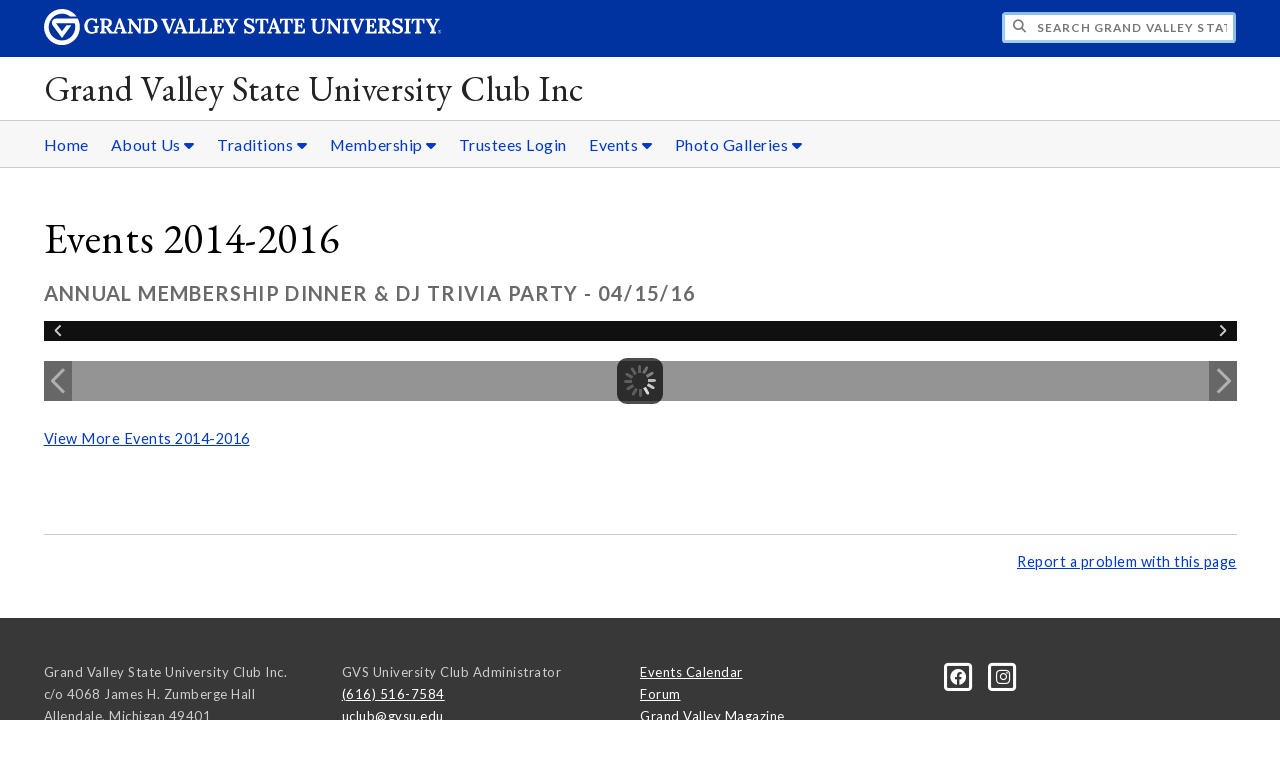

--- FILE ---
content_type: text/html;charset=UTF-8
request_url: https://www.gvsu.edu/uclub/module-gallery-view.htm?siteModuleId=43F4A99C-9FDC-2D51-09F7786C9E63E4F7&galleryId=A2DB835D-A64F-CC0E-E1D027C56205A7F3&photoId=43F0BD48-C81F-648B-B8D35F28877E4BCB
body_size: 6921
content:
<!DOCTYPE html>
<html lang="en">
	<head>
		<title>
	View Annual Membership Dinner &amp; DJ Trivia Party - 04&#x2f;15&#x2f;16 - Events 2014-2016 -
	Grand Valley State University Club Inc - Grand Valley State University
</title>
<meta http-equiv="Content-Type" content="text/html; charset=utf-8" />
<meta name="viewport" content="width=device-width, initial-scale=1.0" />

	<meta name="category" content="content" />

	<meta name="homepage" content="no" />

	<meta name="title" content="View&#x20;Annual&#x20;Membership&#x20;Dinner&#x20;&amp;&#x20;DJ&#x20;Trivia&#x20;Party&#x20;-&#x20;04&#x2f;15&#x2f;16&#x20;-&#x20;Events&#x20;2014-2016" />

	
	<meta name="robots" content="index,follow" />

<link rel="preconnect" href="https://fonts.googleapis.com">
<link rel="preconnect" href="https://fonts.gstatic.com" crossorigin>
<link rel="preload" href="https://fonts.googleapis.com/css2?family=EB+Garamond&family=Lato:wght@400;700&display=swap" as="style" onload="this.onload=null;this.rel='stylesheet'" />
<noscript>
	<link href="https://fonts.googleapis.com/css2?family=EB+Garamond&family=Lato:wght@400;700&display=swap" rel="stylesheet">
</noscript>

<link rel="preconnect" href="https&#x3a;&#x2f;&#x2f;www.gvsu.edu">
<link rel="preconnect" href="https&#x3a;&#x2f;&#x2f;www.gvsu.edu" crossorigin>
<link rel="preload" href="/cms4/skeleton/2/files/css/icons[1742408803].css" as="style" onload="this.onload=null;this.rel='stylesheet'" />
<link rel="preload" href="/cms4/skeleton/2/files/css/styles[1742408803].css" as="style" onload="this.onload=null;this.rel='stylesheet'" />
<noscript>
	<link href="/cms4/skeleton/2/files/css/icons[1742408803].css" rel="stylesheet">
	<link href="/cms4/skeleton/2/files/css/styles[1742408803].css" rel="stylesheet">
</noscript>


	<link rel="preload" href="&#x2f;uclub&#x2f;files&#x2f;css&#x2f;base.css" as="style" onload="this.onload=null;this.rel='stylesheet'" />
	<noscript>
		<link href="&#x2f;uclub&#x2f;files&#x2f;css&#x2f;base.css" rel="stylesheet" />
	</noscript>

					
					<!-- Google Tag Manager -->
					<script>(function(w,d,s,l,i){w[l]=w[l]||[];w[l].push({'gtm.start':
					new Date().getTime(),event:'gtm.js'});var f=d.getElementsByTagName(s)[0],
					j=d.createElement(s),dl=l!='dataLayer'?'&l='+l:'';j.async=true;j.src=
					'https://www.googletagmanager.com/gtm.js?id='+i+dl;f.parentNode.insertBefore(j,f);
					})(window,document,'script','dataLayer','GTM-PTD73Q');</script>
					
					<script async src="https://apply.gvsu.edu/ping"></script>
				
<!--[if lte IE 8]>
	<script src="//cdnjs.cloudflare.com/ajax/libs/html5shiv/3.7.3/html5shiv.js"></script>
<![endif]-->
<script src="/cms4/skeleton/2/files/js/cms4.2.min[1732205319].js"></script> 
	<link rel="canonical" href="https://www.gvsu.edu/uclub/module-gallery-view.htm?siteModuleId=43F4A99C-9FDC-2D51-09F7786C9E63E4F7&galleryId=A2DB835D-A64F-CC0E-E1D027C56205A7F3" /></head>
	<body>
		<div role="banner">
	<a href="#main" class="focus-inverted">Skip to main content</a>
	
	
	<div class="header">
		<div class="row content">
			<div class="col-5 col-sm-12 logo">
				<div class="col-12 col-sm-9">
					<h1>
						<a href="/">
							<!--[if lte IE 8|!IE]>
								<img src="/cms4/skeleton/2/files/img/gvsu_logo_white[0].png" alt="Grand Valley State University Logo" width="600" height="53" />
							<![endif]-->
							<!--[if gte IE 9|!IE]><!-->
								<img src="/cms4/skeleton/2/files/img/gvsu_logo_white[0].svg" alt="Grand Valley State University Logo" onerror="this.onerror=null;this.src='/cms4/skeleton/2/files/img/gvsu_logo_white.png'" width="600" height="53" />
							<!--<![endif]-->
							<span id="gv-logo-label" class="sr-only" aria-hidden="true">Grand Valley State University</span>
						</a>
					</h1>
				</div>
				
					<div class="hide-lg hide-md col-sm-3">
						<a href="cms-siteindex-index.htm" id="gv-hamburger" role="button" tabindex="0" aria-label="Menu">
							<span class="icon icon-bars" aria-hidden="true"></span>
						</a>
					</div>
				
			</div>
			<div class="col-7 col-sm-12 quick hide-print" style="display: block !important">
				<form class="search" action="/searchaction.htm" role="search">
					<input type="hidden" name="media" value="search" />
					<input type="hidden" name="path" value="/uclub" />
					<input type="hidden" name="title" value="Grand&#x20;Valley&#x20;State&#x20;University&#x20;Club&#x20;Inc" />
					<h2 class="sr-only">
						<label for="gv-search-input">Search Grand&#x20;Valley&#x20;State&#x20;University&#x20;Club&#x20;Inc</label>
					</h2>
					<span class="icon icon-search" aria-hidden="true"></span>
					<input type="text" name="search" id="gv-search-input" size="25" maxlength="255" placeholder="Search Grand&#x20;Valley&#x20;State&#x20;University&#x20;Club&#x20;Inc" />
					<button type="submit" class="btn btn-default sr-only" aria-hidden="true" tabindex="-1">Submit</button>
				</form>
			</div>
			<script>
				document.querySelector('.quick').style.display = '';
			</script>
		</div>
	</div>
	<div class="site">
		<div class="content">
			<h1 class="h2 serif color-black padding-none margin-none">
				<a href="/uclub" class="color-black">
					Grand Valley State University Club Inc
				</a>
			</h1>
		</div>
	</div>
	
		<div id="cms-navigation" class="navigation hide-sm hide-print">
			<div class="content">
				<div role="navigation">
	<ul>
		
					<li>
						<a href="&#x2f;uclub" target="_self">
							Home
						</a>
					</li>
				
					<li class="navigation-sub">
						<a href="./cms-siteindex-index.htm#76BB2834-F4D6-AB0F-50E0288B3A411F95" target="_self" aria-label="About&#x20;Us sub navigation">
							About Us
							<span class="icon icon-caret-down" aria-hidden="true"></span>
						</a>
						<ul>
							
									<li>
										<a href="board-of-trustees-13.htm" target="_self">
											Board of Trustees
										</a>
									</li>
								
									<li>
										<a href="richard-e-flanders-university-club-scholarship-14.htm" target="_self">
											Richard E. Flanders Scholarship
										</a>
									</li>
								
									<li>
										<a href="&#x2f;uclub&#x2f;cms-contact-index.htm" target="_self">
											Contact Us
										</a>
									</li>
								
						</ul>
					</li>
				
					<li class="navigation-sub">
						<a href="./cms-siteindex-index.htm#76BB29CA-CA55-3841-64AAB0E11FC27FB0" target="_self" aria-label="Traditions sub navigation">
							Traditions
							<span class="icon icon-caret-down" aria-hidden="true"></span>
						</a>
						<ul>
							
									<li>
										<a href="our-history-40.htm" target="_self">
											Our History
										</a>
									</li>
								
									<li>
										<a href="historical-timeline-52.htm" target="_self">
											Historical Timeline
										</a>
									</li>
								
									<li>
										<a href="50th-anniversary-57.htm" target="_self">
											50th Anniversary
										</a>
									</li>
								
									<li>
										<a href="former-club-presidents-47.htm" target="_self">
											Former Presidents
										</a>
									</li>
								
									<li>
										<a href="symbols-and-legends-46.htm" target="_self">
											Symbols &amp; Legends
										</a>
									</li>
								
						</ul>
					</li>
				
					<li class="navigation-sub">
						<a href="./cms-siteindex-index.htm#76BB2B93-F2CD-A851-12478BDC58D591D8" target="_self" aria-label="Membership sub navigation">
							Membership
							<span class="icon icon-caret-down" aria-hidden="true"></span>
						</a>
						<ul>
							
									<li>
										<a href="member-benefits-3.htm" target="_self">
											Member Benefits
										</a>
									</li>
								
									<li>
										<a href="new-members-54.htm" target="_self">
											Newest Members
										</a>
									</li>
								
									<li>
										<a href="membership-application-67.htm" target="_self">
											Online Application
										</a>
									</li>
								
									<li>
										<a href="https&#x3a;&#x2f;&#x2f;www.gvsu.edu&#x2f;retiree&#x2f;directory-index.htm" target="_blank">
											Retiree Connection Directory
										</a>
									</li>
								
						</ul>
					</li>
				
					<li>
						<a href="board-of-trustees-login-63.htm" target="_self">
							Trustees Login
						</a>
					</li>
				
					<li class="navigation-sub">
						<a href="./cms-siteindex-index.htm#76BB2D9F-B5E7-05BB-B91DCEE0390F9BC4" target="_self" aria-label="Events sub navigation">
							Events
							<span class="icon icon-caret-down" aria-hidden="true"></span>
						</a>
						<ul>
							
									<li>
										<a href="club-events-69.htm" target="_self">
											GVS UClub Events
										</a>
									</li>
								
									<li>
										<a href="local-events-39.htm" target="_self">
											Local Events
										</a>
									</li>
								
									<li>
										<a href="community-resources-2.htm" target="_self">
											Community Resources
										</a>
									</li>
								
						</ul>
					</li>
				
					<li class="navigation-sub">
						<a href="./cms-siteindex-index.htm#2A84C500-01DF-0A80-6C892537C8A4E767" target="_self" aria-label="Photo&#x20;Galleries sub navigation">
							Photo Galleries
							<span class="icon icon-caret-down" aria-hidden="true"></span>
						</a>
						<ul>
							
									<li>
										<a href="&#x2f;uclub&#x2f;module-gallery-index.htm&#x3f;siteModuleId&#x3d;38495BDA-B03D-A8A6-018161B9FDF6EC7C" target="_self">
											Restaurants of the Month
										</a>
									</li>
								
									<li>
										<a href="&#x2f;uclub&#x2f;module-gallery-index.htm&#x3f;siteModuleId&#x3d;CE8AD802-0E67-443A-586AA4239CDBC2EA" target="_self">
											Special Events
										</a>
									</li>
								
									<li>
										<a href="&#x2f;uclub&#x2f;module-gallery-index.htm&#x3f;siteModuleId&#x3d;3BDF9370-F555-10E4-190D2768AFA6AB73" target="_self">
											TGIF&#x27;s
										</a>
									</li>
								
									<li>
										<a href="&#x2f;uclub&#x2f;module-gallery-index.htm&#x3f;siteModuleId&#x3d;391C9E80-0B59-3414-7185CEFF377EC984" target="_self">
											Tailgaters
										</a>
									</li>
								
									<li>
										<a href="&#x2f;uclub&#x2f;module-gallery-index.htm&#x3f;siteModuleId&#x3d;39182268-9C4B-74DF-CDDE276892DFB2EA" target="_self">
											Events 2016-2019
										</a>
									</li>
								
									<li>
										<a href="&#x2f;uclub&#x2f;module-gallery-index.htm&#x3f;siteModuleId&#x3d;43F4A99C-9FDC-2D51-09F7786C9E63E4F7" target="_self">
											Events 2014-2016
										</a>
									</li>
								
									<li>
										<a href="&#x2f;uclub&#x2f;module-gallery-index.htm&#x3f;siteModuleId&#x3d;76BB96A1-985F-B4E8-C810492E8EBE460D" target="_self">
											Events 2011-2013
										</a>
									</li>
								
						</ul>
					</li>
				
	</ul>
</div>
			</div>
		</div>
	
</div><div role="main" id="main">
	
			<div class="content" style="padding-bottom: 0">
				<div id="cms-content">
					<script type="text/javascript" src="/includes/templates/js/jquery-1.12.4.min[0].js"></script>

<script src="/cms4/skeleton/2/module/gallery/files/js/jquery.elastislide.min[0].js"></script>
<script src="/cms4/skeleton/2/module/gallery/files/js/jquery.easing.1.3.min[0].js"></script>
<script src="/cms4/skeleton/2/module/gallery/files/js/gallery.min[0].js"></script>
<link type="text/css" rel="stylesheet" href="/cms4/skeleton/2/module/gallery/files/css/elastislide.min[0].css" />
<link type="text/css" rel="stylesheet" href="/cms4/skeleton/2/module/gallery/files/css/style.min[0].css" />
<script type="text/javascript">
	selectedPhotoIndex = 0;
</script>
<h1>
	Events 2014-2016
</h1>
<h2 class="padding-none">
	Annual Membership Dinner &amp; DJ Trivia Party - 04&#x2f;15&#x2f;16
</h2>


<noscript>
	<style type="text/css">
		#rg-gallery {
			display: none;
		}
	</style>
	
		<div>
			<img src="&#x2f;cms4&#x2f;asset&#x2f;76B5811A-B797-5826-E3C2AC9F36494056&#x2f;module&#x2f;43F4A99C-9FDC-2D51-09F7786C9E63E4F7&#x2f;A2DB835D-A64F-CC0E-E1D027C56205A7F3&#x2f;1000&#x2f;43F0BD48-C81F-648B-B8D35F28877E4BCB&#x5b;1487890662&#x5d;.jpg" alt="Annual&#x20;Membership&#x20;Dinner&#x20;-&#x20;04&#x2f;15&#x2f;16" />
			
		</div>
	
	<div class="row-gutter-sm">
		
			<div class="col-2 col-md-4 col-sm-6 col-img">
				<a href="module-gallery-view.htm?siteModuleId=43F4A99C-9FDC-2D51-09F7786C9E63E4F7&galleryId=A2DB835D-A64F-CC0E-E1D027C56205A7F3&photoId=430112F7-962D-8063-0579F1575588002F">
					<img src="&#x2f;cms4&#x2f;asset&#x2f;76B5811A-B797-5826-E3C2AC9F36494056&#x2f;module&#x2f;43F4A99C-9FDC-2D51-09F7786C9E63E4F7&#x2f;A2DB835D-A64F-CC0E-E1D027C56205A7F3&#x2f;thumbnails&#x2f;430112F7-962D-8063-0579F1575588002F&#x5b;1487889090&#x5d;.jpg" data-large="&#x2f;cms4&#x2f;asset&#x2f;76B5811A-B797-5826-E3C2AC9F36494056&#x2f;module&#x2f;43F4A99C-9FDC-2D51-09F7786C9E63E4F7&#x2f;A2DB835D-A64F-CC0E-E1D027C56205A7F3&#x2f;1000&#x2f;430112F7-962D-8063-0579F1575588002F&#x5b;1487889092&#x5d;.jpg" alt="Annual&#x20;Membership&#x20;Dinner&#x20;-&#x20;04&#x2f;15&#x2f;16" />
				</a>
			</div>
		
			<div class="col-2 col-md-4 col-sm-6 col-img">
				<a href="module-gallery-view.htm?siteModuleId=43F4A99C-9FDC-2D51-09F7786C9E63E4F7&galleryId=A2DB835D-A64F-CC0E-E1D027C56205A7F3&photoId=4303B0DE-D8ED-7816-E088CE8B200DC6D1">
					<img src="&#x2f;cms4&#x2f;asset&#x2f;76B5811A-B797-5826-E3C2AC9F36494056&#x2f;module&#x2f;43F4A99C-9FDC-2D51-09F7786C9E63E4F7&#x2f;A2DB835D-A64F-CC0E-E1D027C56205A7F3&#x2f;thumbnails&#x2f;4303B0DE-D8ED-7816-E088CE8B200DC6D1&#x5b;1487889107&#x5d;.jpg" data-large="&#x2f;cms4&#x2f;asset&#x2f;76B5811A-B797-5826-E3C2AC9F36494056&#x2f;module&#x2f;43F4A99C-9FDC-2D51-09F7786C9E63E4F7&#x2f;A2DB835D-A64F-CC0E-E1D027C56205A7F3&#x2f;1000&#x2f;4303B0DE-D8ED-7816-E088CE8B200DC6D1&#x5b;1487889109&#x5d;.jpg" alt="Annual&#x20;Membership&#x20;Dinner&#x20;-&#x20;04&#x2f;15&#x2f;16" />
				</a>
			</div>
		
			<div class="col-2 col-md-4 col-sm-6 col-img">
				<a href="module-gallery-view.htm?siteModuleId=43F4A99C-9FDC-2D51-09F7786C9E63E4F7&galleryId=A2DB835D-A64F-CC0E-E1D027C56205A7F3&photoId=4304A2C8-E351-2568-F57BB8EAAB911C1B">
					<img src="&#x2f;cms4&#x2f;asset&#x2f;76B5811A-B797-5826-E3C2AC9F36494056&#x2f;module&#x2f;43F4A99C-9FDC-2D51-09F7786C9E63E4F7&#x2f;A2DB835D-A64F-CC0E-E1D027C56205A7F3&#x2f;thumbnails&#x2f;4304A2C8-E351-2568-F57BB8EAAB911C1B&#x5b;1487889113&#x5d;.jpg" data-large="&#x2f;cms4&#x2f;asset&#x2f;76B5811A-B797-5826-E3C2AC9F36494056&#x2f;module&#x2f;43F4A99C-9FDC-2D51-09F7786C9E63E4F7&#x2f;A2DB835D-A64F-CC0E-E1D027C56205A7F3&#x2f;1000&#x2f;4304A2C8-E351-2568-F57BB8EAAB911C1B&#x5b;1487889115&#x5d;.jpg" alt="Annual&#x20;Membership&#x20;Dinner&#x20;-&#x20;04&#x2f;15&#x2f;16" />
				</a>
			</div>
		
			<div class="col-2 col-md-4 col-sm-6 col-img">
				<a href="module-gallery-view.htm?siteModuleId=43F4A99C-9FDC-2D51-09F7786C9E63E4F7&galleryId=A2DB835D-A64F-CC0E-E1D027C56205A7F3&photoId=43058C60-B35C-B72E-B88696BE76EF4DFD">
					<img src="&#x2f;cms4&#x2f;asset&#x2f;76B5811A-B797-5826-E3C2AC9F36494056&#x2f;module&#x2f;43F4A99C-9FDC-2D51-09F7786C9E63E4F7&#x2f;A2DB835D-A64F-CC0E-E1D027C56205A7F3&#x2f;thumbnails&#x2f;43058C60-B35C-B72E-B88696BE76EF4DFD&#x5b;1487889117&#x5d;.jpg" data-large="&#x2f;cms4&#x2f;asset&#x2f;76B5811A-B797-5826-E3C2AC9F36494056&#x2f;module&#x2f;43F4A99C-9FDC-2D51-09F7786C9E63E4F7&#x2f;A2DB835D-A64F-CC0E-E1D027C56205A7F3&#x2f;1000&#x2f;43058C60-B35C-B72E-B88696BE76EF4DFD&#x5b;1487889119&#x5d;.jpg" alt="Annual&#x20;Membership&#x20;Dinner&#x20;-&#x20;04&#x2f;15&#x2f;16" />
				</a>
			</div>
		
			<div class="col-2 col-md-4 col-sm-6 col-img">
				<a href="module-gallery-view.htm?siteModuleId=43F4A99C-9FDC-2D51-09F7786C9E63E4F7&galleryId=A2DB835D-A64F-CC0E-E1D027C56205A7F3&photoId=43063DB3-EF98-605C-0BEFE0981CDF7E97">
					<img src="&#x2f;cms4&#x2f;asset&#x2f;76B5811A-B797-5826-E3C2AC9F36494056&#x2f;module&#x2f;43F4A99C-9FDC-2D51-09F7786C9E63E4F7&#x2f;A2DB835D-A64F-CC0E-E1D027C56205A7F3&#x2f;thumbnails&#x2f;43063DB3-EF98-605C-0BEFE0981CDF7E97&#x5b;1487889123&#x5d;.jpg" data-large="&#x2f;cms4&#x2f;asset&#x2f;76B5811A-B797-5826-E3C2AC9F36494056&#x2f;module&#x2f;43F4A99C-9FDC-2D51-09F7786C9E63E4F7&#x2f;A2DB835D-A64F-CC0E-E1D027C56205A7F3&#x2f;1000&#x2f;43063DB3-EF98-605C-0BEFE0981CDF7E97&#x5b;1487889125&#x5d;.jpg" alt="Annual&#x20;Membership&#x20;Dinner&#x20;-&#x20;04&#x2f;15&#x2f;16" />
				</a>
			</div>
		
			<div class="col-2 col-md-4 col-sm-6 col-img">
				<a href="module-gallery-view.htm?siteModuleId=43F4A99C-9FDC-2D51-09F7786C9E63E4F7&galleryId=A2DB835D-A64F-CC0E-E1D027C56205A7F3&photoId=4307D37B-95B2-BB37-A45B0E7054A808EE">
					<img src="&#x2f;cms4&#x2f;asset&#x2f;76B5811A-B797-5826-E3C2AC9F36494056&#x2f;module&#x2f;43F4A99C-9FDC-2D51-09F7786C9E63E4F7&#x2f;A2DB835D-A64F-CC0E-E1D027C56205A7F3&#x2f;thumbnails&#x2f;4307D37B-95B2-BB37-A45B0E7054A808EE&#x5b;1487889134&#x5d;.jpg" data-large="&#x2f;cms4&#x2f;asset&#x2f;76B5811A-B797-5826-E3C2AC9F36494056&#x2f;module&#x2f;43F4A99C-9FDC-2D51-09F7786C9E63E4F7&#x2f;A2DB835D-A64F-CC0E-E1D027C56205A7F3&#x2f;1000&#x2f;4307D37B-95B2-BB37-A45B0E7054A808EE&#x5b;1487889135&#x5d;.jpg" alt="Annual&#x20;Membership&#x20;Dinner&#x20;-&#x20;04&#x2f;15&#x2f;16" />
				</a>
			</div>
		
			<div class="col-2 col-md-4 col-sm-6 col-img">
				<a href="module-gallery-view.htm?siteModuleId=43F4A99C-9FDC-2D51-09F7786C9E63E4F7&galleryId=A2DB835D-A64F-CC0E-E1D027C56205A7F3&photoId=4350953B-C5D5-B444-0ED082BFBFA68A7D">
					<img src="&#x2f;cms4&#x2f;asset&#x2f;76B5811A-B797-5826-E3C2AC9F36494056&#x2f;module&#x2f;43F4A99C-9FDC-2D51-09F7786C9E63E4F7&#x2f;A2DB835D-A64F-CC0E-E1D027C56205A7F3&#x2f;thumbnails&#x2f;4350953B-C5D5-B444-0ED082BFBFA68A7D&#x5b;1487889609&#x5d;.jpg" data-large="&#x2f;cms4&#x2f;asset&#x2f;76B5811A-B797-5826-E3C2AC9F36494056&#x2f;module&#x2f;43F4A99C-9FDC-2D51-09F7786C9E63E4F7&#x2f;A2DB835D-A64F-CC0E-E1D027C56205A7F3&#x2f;1000&#x2f;4350953B-C5D5-B444-0ED082BFBFA68A7D&#x5b;1487889611&#x5d;.jpg" alt="Annual&#x20;Membership&#x20;Dinner&#x20;-&#x20;04&#x2f;15&#x2f;16" />
				</a>
			</div>
		
			<div class="col-2 col-md-4 col-sm-6 col-img">
				<a href="module-gallery-view.htm?siteModuleId=43F4A99C-9FDC-2D51-09F7786C9E63E4F7&galleryId=A2DB835D-A64F-CC0E-E1D027C56205A7F3&photoId=435246E5-F87A-69DC-DA7457C35DC0E336">
					<img src="&#x2f;cms4&#x2f;asset&#x2f;76B5811A-B797-5826-E3C2AC9F36494056&#x2f;module&#x2f;43F4A99C-9FDC-2D51-09F7786C9E63E4F7&#x2f;A2DB835D-A64F-CC0E-E1D027C56205A7F3&#x2f;thumbnails&#x2f;435246E5-F87A-69DC-DA7457C35DC0E336&#x5b;1487889620&#x5d;.jpg" data-large="&#x2f;cms4&#x2f;asset&#x2f;76B5811A-B797-5826-E3C2AC9F36494056&#x2f;module&#x2f;43F4A99C-9FDC-2D51-09F7786C9E63E4F7&#x2f;A2DB835D-A64F-CC0E-E1D027C56205A7F3&#x2f;1000&#x2f;435246E5-F87A-69DC-DA7457C35DC0E336&#x5b;1487889622&#x5d;.jpg" alt="Annual&#x20;Membership&#x20;Dinner&#x20;-&#x20;04&#x2f;15&#x2f;16" />
				</a>
			</div>
		
			<div class="col-2 col-md-4 col-sm-6 col-img">
				<a href="module-gallery-view.htm?siteModuleId=43F4A99C-9FDC-2D51-09F7786C9E63E4F7&galleryId=A2DB835D-A64F-CC0E-E1D027C56205A7F3&photoId=4353E28B-D661-D8F1-A145D5BBE9C83420">
					<img src="&#x2f;cms4&#x2f;asset&#x2f;76B5811A-B797-5826-E3C2AC9F36494056&#x2f;module&#x2f;43F4A99C-9FDC-2D51-09F7786C9E63E4F7&#x2f;A2DB835D-A64F-CC0E-E1D027C56205A7F3&#x2f;thumbnails&#x2f;4353E28B-D661-D8F1-A145D5BBE9C83420&#x5b;1487889632&#x5d;.jpg" data-large="&#x2f;cms4&#x2f;asset&#x2f;76B5811A-B797-5826-E3C2AC9F36494056&#x2f;module&#x2f;43F4A99C-9FDC-2D51-09F7786C9E63E4F7&#x2f;A2DB835D-A64F-CC0E-E1D027C56205A7F3&#x2f;1000&#x2f;4353E28B-D661-D8F1-A145D5BBE9C83420&#x5b;1487889634&#x5d;.jpg" alt="Annual&#x20;Membership&#x20;Dinner&#x20;-&#x20;04&#x2f;15&#x2f;16" />
				</a>
			</div>
		
			<div class="col-2 col-md-4 col-sm-6 col-img">
				<a href="module-gallery-view.htm?siteModuleId=43F4A99C-9FDC-2D51-09F7786C9E63E4F7&galleryId=A2DB835D-A64F-CC0E-E1D027C56205A7F3&photoId=4354CC89-E943-9C56-B47BE761182E9551">
					<img src="&#x2f;cms4&#x2f;asset&#x2f;76B5811A-B797-5826-E3C2AC9F36494056&#x2f;module&#x2f;43F4A99C-9FDC-2D51-09F7786C9E63E4F7&#x2f;A2DB835D-A64F-CC0E-E1D027C56205A7F3&#x2f;thumbnails&#x2f;4354CC89-E943-9C56-B47BE761182E9551&#x5b;1487889638&#x5d;.jpg" data-large="&#x2f;cms4&#x2f;asset&#x2f;76B5811A-B797-5826-E3C2AC9F36494056&#x2f;module&#x2f;43F4A99C-9FDC-2D51-09F7786C9E63E4F7&#x2f;A2DB835D-A64F-CC0E-E1D027C56205A7F3&#x2f;1000&#x2f;4354CC89-E943-9C56-B47BE761182E9551&#x5b;1487889640&#x5d;.jpg" alt="Annual&#x20;Membership&#x20;Dinner&#x20;-&#x20;04&#x2f;15&#x2f;16" />
				</a>
			</div>
		
			<div class="col-2 col-md-4 col-sm-6 col-img">
				<a href="module-gallery-view.htm?siteModuleId=43F4A99C-9FDC-2D51-09F7786C9E63E4F7&galleryId=A2DB835D-A64F-CC0E-E1D027C56205A7F3&photoId=4356A99D-F303-FAD1-FAE6474A2B28C5E3">
					<img src="&#x2f;cms4&#x2f;asset&#x2f;76B5811A-B797-5826-E3C2AC9F36494056&#x2f;module&#x2f;43F4A99C-9FDC-2D51-09F7786C9E63E4F7&#x2f;A2DB835D-A64F-CC0E-E1D027C56205A7F3&#x2f;thumbnails&#x2f;4356A99D-F303-FAD1-FAE6474A2B28C5E3&#x5b;1487889650&#x5d;.jpg" data-large="&#x2f;cms4&#x2f;asset&#x2f;76B5811A-B797-5826-E3C2AC9F36494056&#x2f;module&#x2f;43F4A99C-9FDC-2D51-09F7786C9E63E4F7&#x2f;A2DB835D-A64F-CC0E-E1D027C56205A7F3&#x2f;1000&#x2f;4356A99D-F303-FAD1-FAE6474A2B28C5E3&#x5b;1487889651&#x5d;.jpg" alt="Annual&#x20;Membership&#x20;Dinner&#x20;-&#x20;04&#x2f;15&#x2f;16" />
				</a>
			</div>
		
			<div class="col-2 col-md-4 col-sm-6 col-img">
				<a href="module-gallery-view.htm?siteModuleId=43F4A99C-9FDC-2D51-09F7786C9E63E4F7&galleryId=A2DB835D-A64F-CC0E-E1D027C56205A7F3&photoId=43575BB2-92F0-6647-7AEA0143E7A9B3A7">
					<img src="&#x2f;cms4&#x2f;asset&#x2f;76B5811A-B797-5826-E3C2AC9F36494056&#x2f;module&#x2f;43F4A99C-9FDC-2D51-09F7786C9E63E4F7&#x2f;A2DB835D-A64F-CC0E-E1D027C56205A7F3&#x2f;thumbnails&#x2f;43575BB2-92F0-6647-7AEA0143E7A9B3A7&#x5b;1487889655&#x5d;.jpg" data-large="&#x2f;cms4&#x2f;asset&#x2f;76B5811A-B797-5826-E3C2AC9F36494056&#x2f;module&#x2f;43F4A99C-9FDC-2D51-09F7786C9E63E4F7&#x2f;A2DB835D-A64F-CC0E-E1D027C56205A7F3&#x2f;1000&#x2f;43575BB2-92F0-6647-7AEA0143E7A9B3A7&#x5b;1487889657&#x5d;.jpg" alt="Annual&#x20;Membership&#x20;Dinner&#x20;-&#x20;04&#x2f;15&#x2f;16" />
				</a>
			</div>
		
			<div class="col-2 col-md-4 col-sm-6 col-img">
				<a href="module-gallery-view.htm?siteModuleId=43F4A99C-9FDC-2D51-09F7786C9E63E4F7&galleryId=A2DB835D-A64F-CC0E-E1D027C56205A7F3&photoId=43A6A034-B60A-1D4B-1796554E5D260280">
					<img src="&#x2f;cms4&#x2f;asset&#x2f;76B5811A-B797-5826-E3C2AC9F36494056&#x2f;module&#x2f;43F4A99C-9FDC-2D51-09F7786C9E63E4F7&#x2f;A2DB835D-A64F-CC0E-E1D027C56205A7F3&#x2f;thumbnails&#x2f;43A6A034-B60A-1D4B-1796554E5D260280&#x5b;1487890174&#x5d;.jpg" data-large="&#x2f;cms4&#x2f;asset&#x2f;76B5811A-B797-5826-E3C2AC9F36494056&#x2f;module&#x2f;43F4A99C-9FDC-2D51-09F7786C9E63E4F7&#x2f;A2DB835D-A64F-CC0E-E1D027C56205A7F3&#x2f;1000&#x2f;43A6A034-B60A-1D4B-1796554E5D260280&#x5b;1487890176&#x5d;.jpg" alt="Annual&#x20;Membership&#x20;Dinner&#x20;-&#x20;04&#x2f;15&#x2f;16" />
				</a>
			</div>
		
			<div class="col-2 col-md-4 col-sm-6 col-img">
				<a href="module-gallery-view.htm?siteModuleId=43F4A99C-9FDC-2D51-09F7786C9E63E4F7&galleryId=A2DB835D-A64F-CC0E-E1D027C56205A7F3&photoId=43A78A96-BA42-EB90-7AF3A7D0988F31A4">
					<img src="&#x2f;cms4&#x2f;asset&#x2f;76B5811A-B797-5826-E3C2AC9F36494056&#x2f;module&#x2f;43F4A99C-9FDC-2D51-09F7786C9E63E4F7&#x2f;A2DB835D-A64F-CC0E-E1D027C56205A7F3&#x2f;thumbnails&#x2f;43A78A96-BA42-EB90-7AF3A7D0988F31A4&#x5b;1487890180&#x5d;.jpg" data-large="&#x2f;cms4&#x2f;asset&#x2f;76B5811A-B797-5826-E3C2AC9F36494056&#x2f;module&#x2f;43F4A99C-9FDC-2D51-09F7786C9E63E4F7&#x2f;A2DB835D-A64F-CC0E-E1D027C56205A7F3&#x2f;1000&#x2f;43A78A96-BA42-EB90-7AF3A7D0988F31A4&#x5b;1487890182&#x5d;.jpg" alt="Annual&#x20;Membership&#x20;Dinner&#x20;-&#x20;04&#x2f;15&#x2f;16" />
				</a>
			</div>
		
			<div class="col-2 col-md-4 col-sm-6 col-img">
				<a href="module-gallery-view.htm?siteModuleId=43F4A99C-9FDC-2D51-09F7786C9E63E4F7&galleryId=A2DB835D-A64F-CC0E-E1D027C56205A7F3&photoId=43A9164E-9E52-E973-B7D94DDF039FBCF4">
					<img src="&#x2f;cms4&#x2f;asset&#x2f;76B5811A-B797-5826-E3C2AC9F36494056&#x2f;module&#x2f;43F4A99C-9FDC-2D51-09F7786C9E63E4F7&#x2f;A2DB835D-A64F-CC0E-E1D027C56205A7F3&#x2f;thumbnails&#x2f;43A9164E-9E52-E973-B7D94DDF039FBCF4&#x5b;1487890190&#x5d;.jpg" data-large="&#x2f;cms4&#x2f;asset&#x2f;76B5811A-B797-5826-E3C2AC9F36494056&#x2f;module&#x2f;43F4A99C-9FDC-2D51-09F7786C9E63E4F7&#x2f;A2DB835D-A64F-CC0E-E1D027C56205A7F3&#x2f;1000&#x2f;43A9164E-9E52-E973-B7D94DDF039FBCF4&#x5b;1487890192&#x5d;.jpg" alt="Annual&#x20;Membership&#x20;Dinner&#x20;-&#x20;04&#x2f;15&#x2f;16" />
				</a>
			</div>
		
			<div class="col-2 col-md-4 col-sm-6 col-img">
				<a href="module-gallery-view.htm?siteModuleId=43F4A99C-9FDC-2D51-09F7786C9E63E4F7&galleryId=A2DB835D-A64F-CC0E-E1D027C56205A7F3&photoId=43A9FB94-DF6E-36E7-2D5F06388B3F0DBE">
					<img src="&#x2f;cms4&#x2f;asset&#x2f;76B5811A-B797-5826-E3C2AC9F36494056&#x2f;module&#x2f;43F4A99C-9FDC-2D51-09F7786C9E63E4F7&#x2f;A2DB835D-A64F-CC0E-E1D027C56205A7F3&#x2f;thumbnails&#x2f;43A9FB94-DF6E-36E7-2D5F06388B3F0DBE&#x5b;1487890195&#x5d;.jpg" data-large="&#x2f;cms4&#x2f;asset&#x2f;76B5811A-B797-5826-E3C2AC9F36494056&#x2f;module&#x2f;43F4A99C-9FDC-2D51-09F7786C9E63E4F7&#x2f;A2DB835D-A64F-CC0E-E1D027C56205A7F3&#x2f;1000&#x2f;43A9FB94-DF6E-36E7-2D5F06388B3F0DBE&#x5b;1487890197&#x5d;.jpg" alt="Annual&#x20;Membership&#x20;Dinner&#x20;-&#x20;04&#x2f;15&#x2f;16" />
				</a>
			</div>
		
			<div class="col-2 col-md-4 col-sm-6 col-img">
				<a href="module-gallery-view.htm?siteModuleId=43F4A99C-9FDC-2D51-09F7786C9E63E4F7&galleryId=A2DB835D-A64F-CC0E-E1D027C56205A7F3&photoId=43AAAD90-AE76-611D-B455FAAD7828B56A">
					<img src="&#x2f;cms4&#x2f;asset&#x2f;76B5811A-B797-5826-E3C2AC9F36494056&#x2f;module&#x2f;43F4A99C-9FDC-2D51-09F7786C9E63E4F7&#x2f;A2DB835D-A64F-CC0E-E1D027C56205A7F3&#x2f;thumbnails&#x2f;43AAAD90-AE76-611D-B455FAAD7828B56A&#x5b;1487890201&#x5d;.jpg" data-large="&#x2f;cms4&#x2f;asset&#x2f;76B5811A-B797-5826-E3C2AC9F36494056&#x2f;module&#x2f;43F4A99C-9FDC-2D51-09F7786C9E63E4F7&#x2f;A2DB835D-A64F-CC0E-E1D027C56205A7F3&#x2f;1000&#x2f;43AAAD90-AE76-611D-B455FAAD7828B56A&#x5b;1487890203&#x5d;.jpg" alt="Annual&#x20;Membership&#x20;Dinner&#x20;-&#x20;04&#x2f;15&#x2f;16" />
				</a>
			</div>
		
			<div class="col-2 col-md-4 col-sm-6 col-img">
				<a href="module-gallery-view.htm?siteModuleId=43F4A99C-9FDC-2D51-09F7786C9E63E4F7&galleryId=A2DB835D-A64F-CC0E-E1D027C56205A7F3&photoId=43AB9913-B186-90B0-BB9707EC07813B43">
					<img src="&#x2f;cms4&#x2f;asset&#x2f;76B5811A-B797-5826-E3C2AC9F36494056&#x2f;module&#x2f;43F4A99C-9FDC-2D51-09F7786C9E63E4F7&#x2f;A2DB835D-A64F-CC0E-E1D027C56205A7F3&#x2f;thumbnails&#x2f;43AB9913-B186-90B0-BB9707EC07813B43&#x5b;1487890205&#x5d;.jpg" data-large="&#x2f;cms4&#x2f;asset&#x2f;76B5811A-B797-5826-E3C2AC9F36494056&#x2f;module&#x2f;43F4A99C-9FDC-2D51-09F7786C9E63E4F7&#x2f;A2DB835D-A64F-CC0E-E1D027C56205A7F3&#x2f;1000&#x2f;43AB9913-B186-90B0-BB9707EC07813B43&#x5b;1487890207&#x5d;.jpg" alt="Annual&#x20;Membership&#x20;Dinner&#x20;-&#x20;04&#x2f;15&#x2f;16" />
				</a>
			</div>
		
			<div class="col-2 col-md-4 col-sm-6 col-img">
				<a href="module-gallery-view.htm?siteModuleId=43F4A99C-9FDC-2D51-09F7786C9E63E4F7&galleryId=A2DB835D-A64F-CC0E-E1D027C56205A7F3&photoId=43AC4BB0-D3F2-8090-AE0CBBB2782F492B">
					<img src="&#x2f;cms4&#x2f;asset&#x2f;76B5811A-B797-5826-E3C2AC9F36494056&#x2f;module&#x2f;43F4A99C-9FDC-2D51-09F7786C9E63E4F7&#x2f;A2DB835D-A64F-CC0E-E1D027C56205A7F3&#x2f;thumbnails&#x2f;43AC4BB0-D3F2-8090-AE0CBBB2782F492B&#x5b;1487890211&#x5d;.jpg" data-large="&#x2f;cms4&#x2f;asset&#x2f;76B5811A-B797-5826-E3C2AC9F36494056&#x2f;module&#x2f;43F4A99C-9FDC-2D51-09F7786C9E63E4F7&#x2f;A2DB835D-A64F-CC0E-E1D027C56205A7F3&#x2f;1000&#x2f;43AC4BB0-D3F2-8090-AE0CBBB2782F492B&#x5b;1487890213&#x5d;.jpg" alt="Annual&#x20;Membership&#x20;Dinner&#x20;-&#x20;04&#x2f;15&#x2f;16" />
				</a>
			</div>
		
			<div class="col-2 col-md-4 col-sm-6 col-img">
				<a href="module-gallery-view.htm?siteModuleId=43F4A99C-9FDC-2D51-09F7786C9E63E4F7&galleryId=A2DB835D-A64F-CC0E-E1D027C56205A7F3&photoId=43EFFCB2-EA79-7E71-4A75092C7113C3C3">
					<img src="&#x2f;cms4&#x2f;asset&#x2f;76B5811A-B797-5826-E3C2AC9F36494056&#x2f;module&#x2f;43F4A99C-9FDC-2D51-09F7786C9E63E4F7&#x2f;A2DB835D-A64F-CC0E-E1D027C56205A7F3&#x2f;thumbnails&#x2f;43EFFCB2-EA79-7E71-4A75092C7113C3C3&#x5b;1487890655&#x5d;.jpg" data-large="&#x2f;cms4&#x2f;asset&#x2f;76B5811A-B797-5826-E3C2AC9F36494056&#x2f;module&#x2f;43F4A99C-9FDC-2D51-09F7786C9E63E4F7&#x2f;A2DB835D-A64F-CC0E-E1D027C56205A7F3&#x2f;1000&#x2f;43EFFCB2-EA79-7E71-4A75092C7113C3C3&#x5b;1487890656&#x5d;.jpg" alt="Annual&#x20;Membership&#x20;Dinner&#x20;-&#x20;04&#x2f;15&#x2f;16" />
				</a>
			</div>
		
			<div class="col-2 col-md-4 col-sm-6 col-img">
				<a href="module-gallery-view.htm?siteModuleId=43F4A99C-9FDC-2D51-09F7786C9E63E4F7&galleryId=A2DB835D-A64F-CC0E-E1D027C56205A7F3&photoId=43F0BD48-C81F-648B-B8D35F28877E4BCB">
					<img src="&#x2f;cms4&#x2f;asset&#x2f;76B5811A-B797-5826-E3C2AC9F36494056&#x2f;module&#x2f;43F4A99C-9FDC-2D51-09F7786C9E63E4F7&#x2f;A2DB835D-A64F-CC0E-E1D027C56205A7F3&#x2f;thumbnails&#x2f;43F0BD48-C81F-648B-B8D35F28877E4BCB&#x5b;1487890660&#x5d;.jpg" data-large="&#x2f;cms4&#x2f;asset&#x2f;76B5811A-B797-5826-E3C2AC9F36494056&#x2f;module&#x2f;43F4A99C-9FDC-2D51-09F7786C9E63E4F7&#x2f;A2DB835D-A64F-CC0E-E1D027C56205A7F3&#x2f;1000&#x2f;43F0BD48-C81F-648B-B8D35F28877E4BCB&#x5b;1487890662&#x5d;.jpg" alt="Annual&#x20;Membership&#x20;Dinner&#x20;-&#x20;04&#x2f;15&#x2f;16" />
				</a>
			</div>
		
			<div class="col-2 col-md-4 col-sm-6 col-img">
				<a href="module-gallery-view.htm?siteModuleId=43F4A99C-9FDC-2D51-09F7786C9E63E4F7&galleryId=A2DB835D-A64F-CC0E-E1D027C56205A7F3&photoId=43F1ABD7-EBF3-979F-5FF21314760AB8D2">
					<img src="&#x2f;cms4&#x2f;asset&#x2f;76B5811A-B797-5826-E3C2AC9F36494056&#x2f;module&#x2f;43F4A99C-9FDC-2D51-09F7786C9E63E4F7&#x2f;A2DB835D-A64F-CC0E-E1D027C56205A7F3&#x2f;thumbnails&#x2f;43F1ABD7-EBF3-979F-5FF21314760AB8D2&#x5b;1487890664&#x5d;.jpg" data-large="&#x2f;cms4&#x2f;asset&#x2f;76B5811A-B797-5826-E3C2AC9F36494056&#x2f;module&#x2f;43F4A99C-9FDC-2D51-09F7786C9E63E4F7&#x2f;A2DB835D-A64F-CC0E-E1D027C56205A7F3&#x2f;1000&#x2f;43F1ABD7-EBF3-979F-5FF21314760AB8D2&#x5b;1487890667&#x5d;.jpg" alt="Annual&#x20;Membership&#x20;Dinner&#x20;-&#x20;04&#x2f;15&#x2f;16" />
				</a>
			</div>
		
			<div class="col-2 col-md-4 col-sm-6 col-img">
				<a href="module-gallery-view.htm?siteModuleId=43F4A99C-9FDC-2D51-09F7786C9E63E4F7&galleryId=A2DB835D-A64F-CC0E-E1D027C56205A7F3&photoId=43F2662D-9EB3-49D0-C976A5F7F056C42A">
					<img src="&#x2f;cms4&#x2f;asset&#x2f;76B5811A-B797-5826-E3C2AC9F36494056&#x2f;module&#x2f;43F4A99C-9FDC-2D51-09F7786C9E63E4F7&#x2f;A2DB835D-A64F-CC0E-E1D027C56205A7F3&#x2f;thumbnails&#x2f;43F2662D-9EB3-49D0-C976A5F7F056C42A&#x5b;1487890671&#x5d;.jpg" data-large="&#x2f;cms4&#x2f;asset&#x2f;76B5811A-B797-5826-E3C2AC9F36494056&#x2f;module&#x2f;43F4A99C-9FDC-2D51-09F7786C9E63E4F7&#x2f;A2DB835D-A64F-CC0E-E1D027C56205A7F3&#x2f;1000&#x2f;43F2662D-9EB3-49D0-C976A5F7F056C42A&#x5b;1487890672&#x5d;.jpg" alt="Annual&#x20;Membership&#x20;Dinner&#x20;-&#x20;04&#x2f;15&#x2f;16" />
				</a>
			</div>
		
			<div class="col-2 col-md-4 col-sm-6 col-img">
				<a href="module-gallery-view.htm?siteModuleId=43F4A99C-9FDC-2D51-09F7786C9E63E4F7&galleryId=A2DB835D-A64F-CC0E-E1D027C56205A7F3&photoId=43F3465F-90A2-A7E7-5C349E1A1B7AB10F">
					<img src="&#x2f;cms4&#x2f;asset&#x2f;76B5811A-B797-5826-E3C2AC9F36494056&#x2f;module&#x2f;43F4A99C-9FDC-2D51-09F7786C9E63E4F7&#x2f;A2DB835D-A64F-CC0E-E1D027C56205A7F3&#x2f;thumbnails&#x2f;43F3465F-90A2-A7E7-5C349E1A1B7AB10F&#x5b;1487890677&#x5d;.jpg" data-large="&#x2f;cms4&#x2f;asset&#x2f;76B5811A-B797-5826-E3C2AC9F36494056&#x2f;module&#x2f;43F4A99C-9FDC-2D51-09F7786C9E63E4F7&#x2f;A2DB835D-A64F-CC0E-E1D027C56205A7F3&#x2f;1000&#x2f;43F3465F-90A2-A7E7-5C349E1A1B7AB10F&#x5b;1487890679&#x5d;.jpg" alt="Annual&#x20;Membership&#x20;Dinner&#x20;-&#x20;04&#x2f;15&#x2f;16" />
				</a>
			</div>
		
			<div class="col-2 col-md-4 col-sm-6 col-img">
				<a href="module-gallery-view.htm?siteModuleId=43F4A99C-9FDC-2D51-09F7786C9E63E4F7&galleryId=A2DB835D-A64F-CC0E-E1D027C56205A7F3&photoId=43F43DBF-BFEC-94CD-255240C64B3C1BC3">
					<img src="&#x2f;cms4&#x2f;asset&#x2f;76B5811A-B797-5826-E3C2AC9F36494056&#x2f;module&#x2f;43F4A99C-9FDC-2D51-09F7786C9E63E4F7&#x2f;A2DB835D-A64F-CC0E-E1D027C56205A7F3&#x2f;thumbnails&#x2f;43F43DBF-BFEC-94CD-255240C64B3C1BC3&#x5b;1487890681&#x5d;.jpg" data-large="&#x2f;cms4&#x2f;asset&#x2f;76B5811A-B797-5826-E3C2AC9F36494056&#x2f;module&#x2f;43F4A99C-9FDC-2D51-09F7786C9E63E4F7&#x2f;A2DB835D-A64F-CC0E-E1D027C56205A7F3&#x2f;1000&#x2f;43F43DBF-BFEC-94CD-255240C64B3C1BC3&#x5b;1487890683&#x5d;.jpg" alt="Annual&#x20;Membership&#x20;Dinner&#x20;-&#x20;04&#x2f;15&#x2f;16" />
				</a>
			</div>
		
			<div class="col-2 col-md-4 col-sm-6 col-img">
				<a href="module-gallery-view.htm?siteModuleId=43F4A99C-9FDC-2D51-09F7786C9E63E4F7&galleryId=A2DB835D-A64F-CC0E-E1D027C56205A7F3&photoId=4302C45F-B163-C139-9EDD223014200168">
					<img src="&#x2f;cms4&#x2f;asset&#x2f;76B5811A-B797-5826-E3C2AC9F36494056&#x2f;module&#x2f;43F4A99C-9FDC-2D51-09F7786C9E63E4F7&#x2f;A2DB835D-A64F-CC0E-E1D027C56205A7F3&#x2f;thumbnails&#x2f;4302C45F-B163-C139-9EDD223014200168&#x5b;1487889100&#x5d;.jpg" data-large="&#x2f;cms4&#x2f;asset&#x2f;76B5811A-B797-5826-E3C2AC9F36494056&#x2f;module&#x2f;43F4A99C-9FDC-2D51-09F7786C9E63E4F7&#x2f;A2DB835D-A64F-CC0E-E1D027C56205A7F3&#x2f;1000&#x2f;4302C45F-B163-C139-9EDD223014200168&#x5b;1487889102&#x5d;.jpg" alt="Annual&#x20;Membership&#x20;Dinner&#x20;-&#x20;04&#x2f;15&#x2f;16" />
				</a>
			</div>
		
			<div class="col-2 col-md-4 col-sm-6 col-img">
				<a href="module-gallery-view.htm?siteModuleId=43F4A99C-9FDC-2D51-09F7786C9E63E4F7&galleryId=A2DB835D-A64F-CC0E-E1D027C56205A7F3&photoId=43F4EBCC-F5C8-4129-6330A6ACC2E8BD1B">
					<img src="&#x2f;cms4&#x2f;asset&#x2f;76B5811A-B797-5826-E3C2AC9F36494056&#x2f;module&#x2f;43F4A99C-9FDC-2D51-09F7786C9E63E4F7&#x2f;A2DB835D-A64F-CC0E-E1D027C56205A7F3&#x2f;thumbnails&#x2f;43F4EBCC-F5C8-4129-6330A6ACC2E8BD1B&#x5b;1487890687&#x5d;.jpg" data-large="&#x2f;cms4&#x2f;asset&#x2f;76B5811A-B797-5826-E3C2AC9F36494056&#x2f;module&#x2f;43F4A99C-9FDC-2D51-09F7786C9E63E4F7&#x2f;A2DB835D-A64F-CC0E-E1D027C56205A7F3&#x2f;1000&#x2f;43F4EBCC-F5C8-4129-6330A6ACC2E8BD1B&#x5b;1487890689&#x5d;.jpg" alt="Annual&#x20;Membership&#x20;Dinner&#x20;-&#x20;04&#x2f;15&#x2f;16" />
				</a>
			</div>
		
			<div class="col-2 col-md-4 col-sm-6 col-img">
				<a href="module-gallery-view.htm?siteModuleId=43F4A99C-9FDC-2D51-09F7786C9E63E4F7&galleryId=A2DB835D-A64F-CC0E-E1D027C56205A7F3&photoId=43F5D6F5-E9CA-EEB2-261550CE5471441C">
					<img src="&#x2f;cms4&#x2f;asset&#x2f;76B5811A-B797-5826-E3C2AC9F36494056&#x2f;module&#x2f;43F4A99C-9FDC-2D51-09F7786C9E63E4F7&#x2f;A2DB835D-A64F-CC0E-E1D027C56205A7F3&#x2f;thumbnails&#x2f;43F5D6F5-E9CA-EEB2-261550CE5471441C&#x5b;1487890692&#x5d;.jpg" data-large="&#x2f;cms4&#x2f;asset&#x2f;76B5811A-B797-5826-E3C2AC9F36494056&#x2f;module&#x2f;43F4A99C-9FDC-2D51-09F7786C9E63E4F7&#x2f;A2DB835D-A64F-CC0E-E1D027C56205A7F3&#x2f;1000&#x2f;43F5D6F5-E9CA-EEB2-261550CE5471441C&#x5b;1487890694&#x5d;.jpg" alt="Annual&#x20;Membership&#x20;Dinner&#x20;-&#x20;04&#x2f;15&#x2f;16" />
				</a>
			</div>
		
			<div class="col-2 col-md-4 col-sm-6 col-img">
				<a href="module-gallery-view.htm?siteModuleId=43F4A99C-9FDC-2D51-09F7786C9E63E4F7&galleryId=A2DB835D-A64F-CC0E-E1D027C56205A7F3&photoId=43F685DA-9718-812B-2987D7254F05F473">
					<img src="&#x2f;cms4&#x2f;asset&#x2f;76B5811A-B797-5826-E3C2AC9F36494056&#x2f;module&#x2f;43F4A99C-9FDC-2D51-09F7786C9E63E4F7&#x2f;A2DB835D-A64F-CC0E-E1D027C56205A7F3&#x2f;thumbnails&#x2f;43F685DA-9718-812B-2987D7254F05F473&#x5b;1487890698&#x5d;.jpg" data-large="&#x2f;cms4&#x2f;asset&#x2f;76B5811A-B797-5826-E3C2AC9F36494056&#x2f;module&#x2f;43F4A99C-9FDC-2D51-09F7786C9E63E4F7&#x2f;A2DB835D-A64F-CC0E-E1D027C56205A7F3&#x2f;1000&#x2f;43F685DA-9718-812B-2987D7254F05F473&#x5b;1487890700&#x5d;.jpg" alt="Annual&#x20;Membership&#x20;Dinner&#x20;-&#x20;04&#x2f;15&#x2f;16" />
				</a>
			</div>
		
			<div class="col-2 col-md-4 col-sm-6 col-img">
				<a href="module-gallery-view.htm?siteModuleId=43F4A99C-9FDC-2D51-09F7786C9E63E4F7&galleryId=A2DB835D-A64F-CC0E-E1D027C56205A7F3&photoId=443BE9D9-DDF7-6452-1DD5E4680142AC45">
					<img src="&#x2f;cms4&#x2f;asset&#x2f;76B5811A-B797-5826-E3C2AC9F36494056&#x2f;module&#x2f;43F4A99C-9FDC-2D51-09F7786C9E63E4F7&#x2f;A2DB835D-A64F-CC0E-E1D027C56205A7F3&#x2f;thumbnails&#x2f;443BE9D9-DDF7-6452-1DD5E4680142AC45&#x5b;1487891153&#x5d;.jpg" data-large="&#x2f;cms4&#x2f;asset&#x2f;76B5811A-B797-5826-E3C2AC9F36494056&#x2f;module&#x2f;43F4A99C-9FDC-2D51-09F7786C9E63E4F7&#x2f;A2DB835D-A64F-CC0E-E1D027C56205A7F3&#x2f;1000&#x2f;443BE9D9-DDF7-6452-1DD5E4680142AC45&#x5b;1487891155&#x5d;.jpg" alt="Annual&#x20;Membership&#x20;Dinner&#x20;-&#x20;04&#x2f;15&#x2f;16" />
				</a>
			</div>
		
			<div class="col-2 col-md-4 col-sm-6 col-img">
				<a href="module-gallery-view.htm?siteModuleId=43F4A99C-9FDC-2D51-09F7786C9E63E4F7&galleryId=A2DB835D-A64F-CC0E-E1D027C56205A7F3&photoId=443CF076-EB88-DD6B-8EE039ECE219B967">
					<img src="&#x2f;cms4&#x2f;asset&#x2f;76B5811A-B797-5826-E3C2AC9F36494056&#x2f;module&#x2f;43F4A99C-9FDC-2D51-09F7786C9E63E4F7&#x2f;A2DB835D-A64F-CC0E-E1D027C56205A7F3&#x2f;thumbnails&#x2f;443CF076-EB88-DD6B-8EE039ECE219B967&#x5b;1487891159&#x5d;.jpg" data-large="&#x2f;cms4&#x2f;asset&#x2f;76B5811A-B797-5826-E3C2AC9F36494056&#x2f;module&#x2f;43F4A99C-9FDC-2D51-09F7786C9E63E4F7&#x2f;A2DB835D-A64F-CC0E-E1D027C56205A7F3&#x2f;1000&#x2f;443CF076-EB88-DD6B-8EE039ECE219B967&#x5b;1487891161&#x5d;.jpg" alt="Annual&#x20;Membership&#x20;Dinner&#x20;-&#x20;04&#x2f;15&#x2f;16" />
				</a>
			</div>
		
			<div class="col-2 col-md-4 col-sm-6 col-img">
				<a href="module-gallery-view.htm?siteModuleId=43F4A99C-9FDC-2D51-09F7786C9E63E4F7&galleryId=A2DB835D-A64F-CC0E-E1D027C56205A7F3&photoId=443DD682-E8A2-0E88-2E2D77926BF7D173">
					<img src="&#x2f;cms4&#x2f;asset&#x2f;76B5811A-B797-5826-E3C2AC9F36494056&#x2f;module&#x2f;43F4A99C-9FDC-2D51-09F7786C9E63E4F7&#x2f;A2DB835D-A64F-CC0E-E1D027C56205A7F3&#x2f;thumbnails&#x2f;443DD682-E8A2-0E88-2E2D77926BF7D173&#x5b;1487891164&#x5d;.jpg" data-large="&#x2f;cms4&#x2f;asset&#x2f;76B5811A-B797-5826-E3C2AC9F36494056&#x2f;module&#x2f;43F4A99C-9FDC-2D51-09F7786C9E63E4F7&#x2f;A2DB835D-A64F-CC0E-E1D027C56205A7F3&#x2f;1000&#x2f;443DD682-E8A2-0E88-2E2D77926BF7D173&#x5b;1487891165&#x5d;.jpg" alt="Annual&#x20;Membership&#x20;Dinner&#x20;-&#x20;04&#x2f;15&#x2f;16" />
				</a>
			</div>
		
			<div class="col-2 col-md-4 col-sm-6 col-img">
				<a href="module-gallery-view.htm?siteModuleId=43F4A99C-9FDC-2D51-09F7786C9E63E4F7&galleryId=A2DB835D-A64F-CC0E-E1D027C56205A7F3&photoId=443E7DC2-D923-E67F-D8DAEB0E997DAC9A">
					<img src="&#x2f;cms4&#x2f;asset&#x2f;76B5811A-B797-5826-E3C2AC9F36494056&#x2f;module&#x2f;43F4A99C-9FDC-2D51-09F7786C9E63E4F7&#x2f;A2DB835D-A64F-CC0E-E1D027C56205A7F3&#x2f;thumbnails&#x2f;443E7DC2-D923-E67F-D8DAEB0E997DAC9A&#x5b;1487891170&#x5d;.jpg" data-large="&#x2f;cms4&#x2f;asset&#x2f;76B5811A-B797-5826-E3C2AC9F36494056&#x2f;module&#x2f;43F4A99C-9FDC-2D51-09F7786C9E63E4F7&#x2f;A2DB835D-A64F-CC0E-E1D027C56205A7F3&#x2f;1000&#x2f;443E7DC2-D923-E67F-D8DAEB0E997DAC9A&#x5b;1487891171&#x5d;.jpg" alt="Annual&#x20;Membership&#x20;Dinner&#x20;-&#x20;04&#x2f;15&#x2f;16" />
				</a>
			</div>
		
			<div class="col-2 col-md-4 col-sm-6 col-img">
				<a href="module-gallery-view.htm?siteModuleId=43F4A99C-9FDC-2D51-09F7786C9E63E4F7&galleryId=A2DB835D-A64F-CC0E-E1D027C56205A7F3&photoId=443F6925-ACF8-EC9E-1CFF50B2A5E9B5EC">
					<img src="&#x2f;cms4&#x2f;asset&#x2f;76B5811A-B797-5826-E3C2AC9F36494056&#x2f;module&#x2f;43F4A99C-9FDC-2D51-09F7786C9E63E4F7&#x2f;A2DB835D-A64F-CC0E-E1D027C56205A7F3&#x2f;thumbnails&#x2f;443F6925-ACF8-EC9E-1CFF50B2A5E9B5EC&#x5b;1487891174&#x5d;.jpg" data-large="&#x2f;cms4&#x2f;asset&#x2f;76B5811A-B797-5826-E3C2AC9F36494056&#x2f;module&#x2f;43F4A99C-9FDC-2D51-09F7786C9E63E4F7&#x2f;A2DB835D-A64F-CC0E-E1D027C56205A7F3&#x2f;1000&#x2f;443F6925-ACF8-EC9E-1CFF50B2A5E9B5EC&#x5b;1487891176&#x5d;.jpg" alt="Annual&#x20;Membership&#x20;Dinner&#x20;-&#x20;04&#x2f;15&#x2f;16" />
				</a>
			</div>
		
			<div class="col-2 col-md-4 col-sm-6 col-img">
				<a href="module-gallery-view.htm?siteModuleId=43F4A99C-9FDC-2D51-09F7786C9E63E4F7&galleryId=A2DB835D-A64F-CC0E-E1D027C56205A7F3&photoId=44400B99-03A7-854C-6E14BC4AFDFF54DB">
					<img src="&#x2f;cms4&#x2f;asset&#x2f;76B5811A-B797-5826-E3C2AC9F36494056&#x2f;module&#x2f;43F4A99C-9FDC-2D51-09F7786C9E63E4F7&#x2f;A2DB835D-A64F-CC0E-E1D027C56205A7F3&#x2f;thumbnails&#x2f;44400B99-03A7-854C-6E14BC4AFDFF54DB&#x5b;1487891180&#x5d;.jpg" data-large="&#x2f;cms4&#x2f;asset&#x2f;76B5811A-B797-5826-E3C2AC9F36494056&#x2f;module&#x2f;43F4A99C-9FDC-2D51-09F7786C9E63E4F7&#x2f;A2DB835D-A64F-CC0E-E1D027C56205A7F3&#x2f;1000&#x2f;44400B99-03A7-854C-6E14BC4AFDFF54DB&#x5b;1487891182&#x5d;.jpg" alt="Annual&#x20;Membership&#x20;Dinner&#x20;-&#x20;04&#x2f;15&#x2f;16" />
				</a>
			</div>
		
			<div class="col-2 col-md-4 col-sm-6 col-img">
				<a href="module-gallery-view.htm?siteModuleId=43F4A99C-9FDC-2D51-09F7786C9E63E4F7&galleryId=A2DB835D-A64F-CC0E-E1D027C56205A7F3&photoId=4440F383-DAD6-36FA-625374DA27688658">
					<img src="&#x2f;cms4&#x2f;asset&#x2f;76B5811A-B797-5826-E3C2AC9F36494056&#x2f;module&#x2f;43F4A99C-9FDC-2D51-09F7786C9E63E4F7&#x2f;A2DB835D-A64F-CC0E-E1D027C56205A7F3&#x2f;thumbnails&#x2f;4440F383-DAD6-36FA-625374DA27688658&#x5b;1487891186&#x5d;.jpg" data-large="&#x2f;cms4&#x2f;asset&#x2f;76B5811A-B797-5826-E3C2AC9F36494056&#x2f;module&#x2f;43F4A99C-9FDC-2D51-09F7786C9E63E4F7&#x2f;A2DB835D-A64F-CC0E-E1D027C56205A7F3&#x2f;1000&#x2f;4440F383-DAD6-36FA-625374DA27688658&#x5b;1487891187&#x5d;.jpg" alt="Annual&#x20;Membership&#x20;Dinner&#x20;-&#x20;04&#x2f;15&#x2f;16" />
				</a>
			</div>
		
			<div class="col-2 col-md-4 col-sm-6 col-img">
				<a href="module-gallery-view.htm?siteModuleId=43F4A99C-9FDC-2D51-09F7786C9E63E4F7&galleryId=A2DB835D-A64F-CC0E-E1D027C56205A7F3&photoId=4441DB59-D5F6-5BC6-72422C972B254EC1">
					<img src="&#x2f;cms4&#x2f;asset&#x2f;76B5811A-B797-5826-E3C2AC9F36494056&#x2f;module&#x2f;43F4A99C-9FDC-2D51-09F7786C9E63E4F7&#x2f;A2DB835D-A64F-CC0E-E1D027C56205A7F3&#x2f;thumbnails&#x2f;4441DB59-D5F6-5BC6-72422C972B254EC1&#x5b;1487891192&#x5d;.jpg" data-large="&#x2f;cms4&#x2f;asset&#x2f;76B5811A-B797-5826-E3C2AC9F36494056&#x2f;module&#x2f;43F4A99C-9FDC-2D51-09F7786C9E63E4F7&#x2f;A2DB835D-A64F-CC0E-E1D027C56205A7F3&#x2f;1000&#x2f;4441DB59-D5F6-5BC6-72422C972B254EC1&#x5b;1487891193&#x5d;.jpg" alt="Annual&#x20;Membership&#x20;Dinner&#x20;-&#x20;04&#x2f;15&#x2f;16" />
				</a>
			</div>
		
			<div class="col-2 col-md-4 col-sm-6 col-img">
				<a href="module-gallery-view.htm?siteModuleId=43F4A99C-9FDC-2D51-09F7786C9E63E4F7&galleryId=A2DB835D-A64F-CC0E-E1D027C56205A7F3&photoId=4442C292-CBAF-61C3-B0EA43CA3277B094">
					<img src="&#x2f;cms4&#x2f;asset&#x2f;76B5811A-B797-5826-E3C2AC9F36494056&#x2f;module&#x2f;43F4A99C-9FDC-2D51-09F7786C9E63E4F7&#x2f;A2DB835D-A64F-CC0E-E1D027C56205A7F3&#x2f;thumbnails&#x2f;4442C292-CBAF-61C3-B0EA43CA3277B094&#x5b;1487891198&#x5d;.jpg" data-large="&#x2f;cms4&#x2f;asset&#x2f;76B5811A-B797-5826-E3C2AC9F36494056&#x2f;module&#x2f;43F4A99C-9FDC-2D51-09F7786C9E63E4F7&#x2f;A2DB835D-A64F-CC0E-E1D027C56205A7F3&#x2f;1000&#x2f;4442C292-CBAF-61C3-B0EA43CA3277B094&#x5b;1487891200&#x5d;.jpg" alt="Annual&#x20;Membership&#x20;Dinner&#x20;-&#x20;04&#x2f;15&#x2f;16" />
				</a>
			</div>
		
	</div>
</noscript>
<div id="rg-gallery" class="rg-gallery">
	<div class="rg-thumbs">
		<!-- Elastislide Carousel Thumbnail Viewer -->
		<div class="es-carousel-wrapper">
			<div class="es-nav">
				<span class="es-nav-prev">Previous</span>
				<span class="es-nav-next">Next</span>
			</div>
			<div class="es-carousel">
				<ul>
					
						<li>
							<a href="/uclub/module-gallery-view.htm?siteModuleId=43F4A99C-9FDC-2D51-09F7786C9E63E4F7&galleryId=A2DB835D-A64F-CC0E-E1D027C56205A7F3&photoId=430112F7-962D-8063-0579F1575588002F">
								<img src="&#x2f;cms4&#x2f;asset&#x2f;76B5811A-B797-5826-E3C2AC9F36494056&#x2f;module&#x2f;43F4A99C-9FDC-2D51-09F7786C9E63E4F7&#x2f;A2DB835D-A64F-CC0E-E1D027C56205A7F3&#x2f;thumbnails&#x2f;430112F7-962D-8063-0579F1575588002F&#x5b;1487889090&#x5d;.jpg" data-large="&#x2f;cms4&#x2f;asset&#x2f;76B5811A-B797-5826-E3C2AC9F36494056&#x2f;module&#x2f;43F4A99C-9FDC-2D51-09F7786C9E63E4F7&#x2f;A2DB835D-A64F-CC0E-E1D027C56205A7F3&#x2f;1000&#x2f;430112F7-962D-8063-0579F1575588002F&#x5b;1487889092&#x5d;.jpg" alt="Annual&#x20;Membership&#x20;Dinner&#x20;-&#x20;04&#x2f;15&#x2f;16" data-title="" data-description="" />
							</a>
						</li>
					
						<li>
							<a href="/uclub/module-gallery-view.htm?siteModuleId=43F4A99C-9FDC-2D51-09F7786C9E63E4F7&galleryId=A2DB835D-A64F-CC0E-E1D027C56205A7F3&photoId=4303B0DE-D8ED-7816-E088CE8B200DC6D1">
								<img src="&#x2f;cms4&#x2f;asset&#x2f;76B5811A-B797-5826-E3C2AC9F36494056&#x2f;module&#x2f;43F4A99C-9FDC-2D51-09F7786C9E63E4F7&#x2f;A2DB835D-A64F-CC0E-E1D027C56205A7F3&#x2f;thumbnails&#x2f;4303B0DE-D8ED-7816-E088CE8B200DC6D1&#x5b;1487889107&#x5d;.jpg" data-large="&#x2f;cms4&#x2f;asset&#x2f;76B5811A-B797-5826-E3C2AC9F36494056&#x2f;module&#x2f;43F4A99C-9FDC-2D51-09F7786C9E63E4F7&#x2f;A2DB835D-A64F-CC0E-E1D027C56205A7F3&#x2f;1000&#x2f;4303B0DE-D8ED-7816-E088CE8B200DC6D1&#x5b;1487889109&#x5d;.jpg" alt="Annual&#x20;Membership&#x20;Dinner&#x20;-&#x20;04&#x2f;15&#x2f;16" data-title="" data-description="" />
							</a>
						</li>
					
						<li>
							<a href="/uclub/module-gallery-view.htm?siteModuleId=43F4A99C-9FDC-2D51-09F7786C9E63E4F7&galleryId=A2DB835D-A64F-CC0E-E1D027C56205A7F3&photoId=4304A2C8-E351-2568-F57BB8EAAB911C1B">
								<img src="&#x2f;cms4&#x2f;asset&#x2f;76B5811A-B797-5826-E3C2AC9F36494056&#x2f;module&#x2f;43F4A99C-9FDC-2D51-09F7786C9E63E4F7&#x2f;A2DB835D-A64F-CC0E-E1D027C56205A7F3&#x2f;thumbnails&#x2f;4304A2C8-E351-2568-F57BB8EAAB911C1B&#x5b;1487889113&#x5d;.jpg" data-large="&#x2f;cms4&#x2f;asset&#x2f;76B5811A-B797-5826-E3C2AC9F36494056&#x2f;module&#x2f;43F4A99C-9FDC-2D51-09F7786C9E63E4F7&#x2f;A2DB835D-A64F-CC0E-E1D027C56205A7F3&#x2f;1000&#x2f;4304A2C8-E351-2568-F57BB8EAAB911C1B&#x5b;1487889115&#x5d;.jpg" alt="Annual&#x20;Membership&#x20;Dinner&#x20;-&#x20;04&#x2f;15&#x2f;16" data-title="" data-description="" />
							</a>
						</li>
					
						<li>
							<a href="/uclub/module-gallery-view.htm?siteModuleId=43F4A99C-9FDC-2D51-09F7786C9E63E4F7&galleryId=A2DB835D-A64F-CC0E-E1D027C56205A7F3&photoId=43058C60-B35C-B72E-B88696BE76EF4DFD">
								<img src="&#x2f;cms4&#x2f;asset&#x2f;76B5811A-B797-5826-E3C2AC9F36494056&#x2f;module&#x2f;43F4A99C-9FDC-2D51-09F7786C9E63E4F7&#x2f;A2DB835D-A64F-CC0E-E1D027C56205A7F3&#x2f;thumbnails&#x2f;43058C60-B35C-B72E-B88696BE76EF4DFD&#x5b;1487889117&#x5d;.jpg" data-large="&#x2f;cms4&#x2f;asset&#x2f;76B5811A-B797-5826-E3C2AC9F36494056&#x2f;module&#x2f;43F4A99C-9FDC-2D51-09F7786C9E63E4F7&#x2f;A2DB835D-A64F-CC0E-E1D027C56205A7F3&#x2f;1000&#x2f;43058C60-B35C-B72E-B88696BE76EF4DFD&#x5b;1487889119&#x5d;.jpg" alt="Annual&#x20;Membership&#x20;Dinner&#x20;-&#x20;04&#x2f;15&#x2f;16" data-title="" data-description="" />
							</a>
						</li>
					
						<li>
							<a href="/uclub/module-gallery-view.htm?siteModuleId=43F4A99C-9FDC-2D51-09F7786C9E63E4F7&galleryId=A2DB835D-A64F-CC0E-E1D027C56205A7F3&photoId=43063DB3-EF98-605C-0BEFE0981CDF7E97">
								<img src="&#x2f;cms4&#x2f;asset&#x2f;76B5811A-B797-5826-E3C2AC9F36494056&#x2f;module&#x2f;43F4A99C-9FDC-2D51-09F7786C9E63E4F7&#x2f;A2DB835D-A64F-CC0E-E1D027C56205A7F3&#x2f;thumbnails&#x2f;43063DB3-EF98-605C-0BEFE0981CDF7E97&#x5b;1487889123&#x5d;.jpg" data-large="&#x2f;cms4&#x2f;asset&#x2f;76B5811A-B797-5826-E3C2AC9F36494056&#x2f;module&#x2f;43F4A99C-9FDC-2D51-09F7786C9E63E4F7&#x2f;A2DB835D-A64F-CC0E-E1D027C56205A7F3&#x2f;1000&#x2f;43063DB3-EF98-605C-0BEFE0981CDF7E97&#x5b;1487889125&#x5d;.jpg" alt="Annual&#x20;Membership&#x20;Dinner&#x20;-&#x20;04&#x2f;15&#x2f;16" data-title="" data-description="" />
							</a>
						</li>
					
						<li>
							<a href="/uclub/module-gallery-view.htm?siteModuleId=43F4A99C-9FDC-2D51-09F7786C9E63E4F7&galleryId=A2DB835D-A64F-CC0E-E1D027C56205A7F3&photoId=4307D37B-95B2-BB37-A45B0E7054A808EE">
								<img src="&#x2f;cms4&#x2f;asset&#x2f;76B5811A-B797-5826-E3C2AC9F36494056&#x2f;module&#x2f;43F4A99C-9FDC-2D51-09F7786C9E63E4F7&#x2f;A2DB835D-A64F-CC0E-E1D027C56205A7F3&#x2f;thumbnails&#x2f;4307D37B-95B2-BB37-A45B0E7054A808EE&#x5b;1487889134&#x5d;.jpg" data-large="&#x2f;cms4&#x2f;asset&#x2f;76B5811A-B797-5826-E3C2AC9F36494056&#x2f;module&#x2f;43F4A99C-9FDC-2D51-09F7786C9E63E4F7&#x2f;A2DB835D-A64F-CC0E-E1D027C56205A7F3&#x2f;1000&#x2f;4307D37B-95B2-BB37-A45B0E7054A808EE&#x5b;1487889135&#x5d;.jpg" alt="Annual&#x20;Membership&#x20;Dinner&#x20;-&#x20;04&#x2f;15&#x2f;16" data-title="" data-description="" />
							</a>
						</li>
					
						<li>
							<a href="/uclub/module-gallery-view.htm?siteModuleId=43F4A99C-9FDC-2D51-09F7786C9E63E4F7&galleryId=A2DB835D-A64F-CC0E-E1D027C56205A7F3&photoId=4350953B-C5D5-B444-0ED082BFBFA68A7D">
								<img src="&#x2f;cms4&#x2f;asset&#x2f;76B5811A-B797-5826-E3C2AC9F36494056&#x2f;module&#x2f;43F4A99C-9FDC-2D51-09F7786C9E63E4F7&#x2f;A2DB835D-A64F-CC0E-E1D027C56205A7F3&#x2f;thumbnails&#x2f;4350953B-C5D5-B444-0ED082BFBFA68A7D&#x5b;1487889609&#x5d;.jpg" data-large="&#x2f;cms4&#x2f;asset&#x2f;76B5811A-B797-5826-E3C2AC9F36494056&#x2f;module&#x2f;43F4A99C-9FDC-2D51-09F7786C9E63E4F7&#x2f;A2DB835D-A64F-CC0E-E1D027C56205A7F3&#x2f;1000&#x2f;4350953B-C5D5-B444-0ED082BFBFA68A7D&#x5b;1487889611&#x5d;.jpg" alt="Annual&#x20;Membership&#x20;Dinner&#x20;-&#x20;04&#x2f;15&#x2f;16" data-title="" data-description="" />
							</a>
						</li>
					
						<li>
							<a href="/uclub/module-gallery-view.htm?siteModuleId=43F4A99C-9FDC-2D51-09F7786C9E63E4F7&galleryId=A2DB835D-A64F-CC0E-E1D027C56205A7F3&photoId=435246E5-F87A-69DC-DA7457C35DC0E336">
								<img src="&#x2f;cms4&#x2f;asset&#x2f;76B5811A-B797-5826-E3C2AC9F36494056&#x2f;module&#x2f;43F4A99C-9FDC-2D51-09F7786C9E63E4F7&#x2f;A2DB835D-A64F-CC0E-E1D027C56205A7F3&#x2f;thumbnails&#x2f;435246E5-F87A-69DC-DA7457C35DC0E336&#x5b;1487889620&#x5d;.jpg" data-large="&#x2f;cms4&#x2f;asset&#x2f;76B5811A-B797-5826-E3C2AC9F36494056&#x2f;module&#x2f;43F4A99C-9FDC-2D51-09F7786C9E63E4F7&#x2f;A2DB835D-A64F-CC0E-E1D027C56205A7F3&#x2f;1000&#x2f;435246E5-F87A-69DC-DA7457C35DC0E336&#x5b;1487889622&#x5d;.jpg" alt="Annual&#x20;Membership&#x20;Dinner&#x20;-&#x20;04&#x2f;15&#x2f;16" data-title="" data-description="" />
							</a>
						</li>
					
						<li>
							<a href="/uclub/module-gallery-view.htm?siteModuleId=43F4A99C-9FDC-2D51-09F7786C9E63E4F7&galleryId=A2DB835D-A64F-CC0E-E1D027C56205A7F3&photoId=4353E28B-D661-D8F1-A145D5BBE9C83420">
								<img src="&#x2f;cms4&#x2f;asset&#x2f;76B5811A-B797-5826-E3C2AC9F36494056&#x2f;module&#x2f;43F4A99C-9FDC-2D51-09F7786C9E63E4F7&#x2f;A2DB835D-A64F-CC0E-E1D027C56205A7F3&#x2f;thumbnails&#x2f;4353E28B-D661-D8F1-A145D5BBE9C83420&#x5b;1487889632&#x5d;.jpg" data-large="&#x2f;cms4&#x2f;asset&#x2f;76B5811A-B797-5826-E3C2AC9F36494056&#x2f;module&#x2f;43F4A99C-9FDC-2D51-09F7786C9E63E4F7&#x2f;A2DB835D-A64F-CC0E-E1D027C56205A7F3&#x2f;1000&#x2f;4353E28B-D661-D8F1-A145D5BBE9C83420&#x5b;1487889634&#x5d;.jpg" alt="Annual&#x20;Membership&#x20;Dinner&#x20;-&#x20;04&#x2f;15&#x2f;16" data-title="" data-description="" />
							</a>
						</li>
					
						<li>
							<a href="/uclub/module-gallery-view.htm?siteModuleId=43F4A99C-9FDC-2D51-09F7786C9E63E4F7&galleryId=A2DB835D-A64F-CC0E-E1D027C56205A7F3&photoId=4354CC89-E943-9C56-B47BE761182E9551">
								<img src="&#x2f;cms4&#x2f;asset&#x2f;76B5811A-B797-5826-E3C2AC9F36494056&#x2f;module&#x2f;43F4A99C-9FDC-2D51-09F7786C9E63E4F7&#x2f;A2DB835D-A64F-CC0E-E1D027C56205A7F3&#x2f;thumbnails&#x2f;4354CC89-E943-9C56-B47BE761182E9551&#x5b;1487889638&#x5d;.jpg" data-large="&#x2f;cms4&#x2f;asset&#x2f;76B5811A-B797-5826-E3C2AC9F36494056&#x2f;module&#x2f;43F4A99C-9FDC-2D51-09F7786C9E63E4F7&#x2f;A2DB835D-A64F-CC0E-E1D027C56205A7F3&#x2f;1000&#x2f;4354CC89-E943-9C56-B47BE761182E9551&#x5b;1487889640&#x5d;.jpg" alt="Annual&#x20;Membership&#x20;Dinner&#x20;-&#x20;04&#x2f;15&#x2f;16" data-title="" data-description="" />
							</a>
						</li>
					
						<li>
							<a href="/uclub/module-gallery-view.htm?siteModuleId=43F4A99C-9FDC-2D51-09F7786C9E63E4F7&galleryId=A2DB835D-A64F-CC0E-E1D027C56205A7F3&photoId=4356A99D-F303-FAD1-FAE6474A2B28C5E3">
								<img src="&#x2f;cms4&#x2f;asset&#x2f;76B5811A-B797-5826-E3C2AC9F36494056&#x2f;module&#x2f;43F4A99C-9FDC-2D51-09F7786C9E63E4F7&#x2f;A2DB835D-A64F-CC0E-E1D027C56205A7F3&#x2f;thumbnails&#x2f;4356A99D-F303-FAD1-FAE6474A2B28C5E3&#x5b;1487889650&#x5d;.jpg" data-large="&#x2f;cms4&#x2f;asset&#x2f;76B5811A-B797-5826-E3C2AC9F36494056&#x2f;module&#x2f;43F4A99C-9FDC-2D51-09F7786C9E63E4F7&#x2f;A2DB835D-A64F-CC0E-E1D027C56205A7F3&#x2f;1000&#x2f;4356A99D-F303-FAD1-FAE6474A2B28C5E3&#x5b;1487889651&#x5d;.jpg" alt="Annual&#x20;Membership&#x20;Dinner&#x20;-&#x20;04&#x2f;15&#x2f;16" data-title="" data-description="" />
							</a>
						</li>
					
						<li>
							<a href="/uclub/module-gallery-view.htm?siteModuleId=43F4A99C-9FDC-2D51-09F7786C9E63E4F7&galleryId=A2DB835D-A64F-CC0E-E1D027C56205A7F3&photoId=43575BB2-92F0-6647-7AEA0143E7A9B3A7">
								<img src="&#x2f;cms4&#x2f;asset&#x2f;76B5811A-B797-5826-E3C2AC9F36494056&#x2f;module&#x2f;43F4A99C-9FDC-2D51-09F7786C9E63E4F7&#x2f;A2DB835D-A64F-CC0E-E1D027C56205A7F3&#x2f;thumbnails&#x2f;43575BB2-92F0-6647-7AEA0143E7A9B3A7&#x5b;1487889655&#x5d;.jpg" data-large="&#x2f;cms4&#x2f;asset&#x2f;76B5811A-B797-5826-E3C2AC9F36494056&#x2f;module&#x2f;43F4A99C-9FDC-2D51-09F7786C9E63E4F7&#x2f;A2DB835D-A64F-CC0E-E1D027C56205A7F3&#x2f;1000&#x2f;43575BB2-92F0-6647-7AEA0143E7A9B3A7&#x5b;1487889657&#x5d;.jpg" alt="Annual&#x20;Membership&#x20;Dinner&#x20;-&#x20;04&#x2f;15&#x2f;16" data-title="" data-description="" />
							</a>
						</li>
					
						<li>
							<a href="/uclub/module-gallery-view.htm?siteModuleId=43F4A99C-9FDC-2D51-09F7786C9E63E4F7&galleryId=A2DB835D-A64F-CC0E-E1D027C56205A7F3&photoId=43A6A034-B60A-1D4B-1796554E5D260280">
								<img src="&#x2f;cms4&#x2f;asset&#x2f;76B5811A-B797-5826-E3C2AC9F36494056&#x2f;module&#x2f;43F4A99C-9FDC-2D51-09F7786C9E63E4F7&#x2f;A2DB835D-A64F-CC0E-E1D027C56205A7F3&#x2f;thumbnails&#x2f;43A6A034-B60A-1D4B-1796554E5D260280&#x5b;1487890174&#x5d;.jpg" data-large="&#x2f;cms4&#x2f;asset&#x2f;76B5811A-B797-5826-E3C2AC9F36494056&#x2f;module&#x2f;43F4A99C-9FDC-2D51-09F7786C9E63E4F7&#x2f;A2DB835D-A64F-CC0E-E1D027C56205A7F3&#x2f;1000&#x2f;43A6A034-B60A-1D4B-1796554E5D260280&#x5b;1487890176&#x5d;.jpg" alt="Annual&#x20;Membership&#x20;Dinner&#x20;-&#x20;04&#x2f;15&#x2f;16" data-title="" data-description="" />
							</a>
						</li>
					
						<li>
							<a href="/uclub/module-gallery-view.htm?siteModuleId=43F4A99C-9FDC-2D51-09F7786C9E63E4F7&galleryId=A2DB835D-A64F-CC0E-E1D027C56205A7F3&photoId=43A78A96-BA42-EB90-7AF3A7D0988F31A4">
								<img src="&#x2f;cms4&#x2f;asset&#x2f;76B5811A-B797-5826-E3C2AC9F36494056&#x2f;module&#x2f;43F4A99C-9FDC-2D51-09F7786C9E63E4F7&#x2f;A2DB835D-A64F-CC0E-E1D027C56205A7F3&#x2f;thumbnails&#x2f;43A78A96-BA42-EB90-7AF3A7D0988F31A4&#x5b;1487890180&#x5d;.jpg" data-large="&#x2f;cms4&#x2f;asset&#x2f;76B5811A-B797-5826-E3C2AC9F36494056&#x2f;module&#x2f;43F4A99C-9FDC-2D51-09F7786C9E63E4F7&#x2f;A2DB835D-A64F-CC0E-E1D027C56205A7F3&#x2f;1000&#x2f;43A78A96-BA42-EB90-7AF3A7D0988F31A4&#x5b;1487890182&#x5d;.jpg" alt="Annual&#x20;Membership&#x20;Dinner&#x20;-&#x20;04&#x2f;15&#x2f;16" data-title="" data-description="" />
							</a>
						</li>
					
						<li>
							<a href="/uclub/module-gallery-view.htm?siteModuleId=43F4A99C-9FDC-2D51-09F7786C9E63E4F7&galleryId=A2DB835D-A64F-CC0E-E1D027C56205A7F3&photoId=43A9164E-9E52-E973-B7D94DDF039FBCF4">
								<img src="&#x2f;cms4&#x2f;asset&#x2f;76B5811A-B797-5826-E3C2AC9F36494056&#x2f;module&#x2f;43F4A99C-9FDC-2D51-09F7786C9E63E4F7&#x2f;A2DB835D-A64F-CC0E-E1D027C56205A7F3&#x2f;thumbnails&#x2f;43A9164E-9E52-E973-B7D94DDF039FBCF4&#x5b;1487890190&#x5d;.jpg" data-large="&#x2f;cms4&#x2f;asset&#x2f;76B5811A-B797-5826-E3C2AC9F36494056&#x2f;module&#x2f;43F4A99C-9FDC-2D51-09F7786C9E63E4F7&#x2f;A2DB835D-A64F-CC0E-E1D027C56205A7F3&#x2f;1000&#x2f;43A9164E-9E52-E973-B7D94DDF039FBCF4&#x5b;1487890192&#x5d;.jpg" alt="Annual&#x20;Membership&#x20;Dinner&#x20;-&#x20;04&#x2f;15&#x2f;16" data-title="" data-description="" />
							</a>
						</li>
					
						<li>
							<a href="/uclub/module-gallery-view.htm?siteModuleId=43F4A99C-9FDC-2D51-09F7786C9E63E4F7&galleryId=A2DB835D-A64F-CC0E-E1D027C56205A7F3&photoId=43A9FB94-DF6E-36E7-2D5F06388B3F0DBE">
								<img src="&#x2f;cms4&#x2f;asset&#x2f;76B5811A-B797-5826-E3C2AC9F36494056&#x2f;module&#x2f;43F4A99C-9FDC-2D51-09F7786C9E63E4F7&#x2f;A2DB835D-A64F-CC0E-E1D027C56205A7F3&#x2f;thumbnails&#x2f;43A9FB94-DF6E-36E7-2D5F06388B3F0DBE&#x5b;1487890195&#x5d;.jpg" data-large="&#x2f;cms4&#x2f;asset&#x2f;76B5811A-B797-5826-E3C2AC9F36494056&#x2f;module&#x2f;43F4A99C-9FDC-2D51-09F7786C9E63E4F7&#x2f;A2DB835D-A64F-CC0E-E1D027C56205A7F3&#x2f;1000&#x2f;43A9FB94-DF6E-36E7-2D5F06388B3F0DBE&#x5b;1487890197&#x5d;.jpg" alt="Annual&#x20;Membership&#x20;Dinner&#x20;-&#x20;04&#x2f;15&#x2f;16" data-title="" data-description="" />
							</a>
						</li>
					
						<li>
							<a href="/uclub/module-gallery-view.htm?siteModuleId=43F4A99C-9FDC-2D51-09F7786C9E63E4F7&galleryId=A2DB835D-A64F-CC0E-E1D027C56205A7F3&photoId=43AAAD90-AE76-611D-B455FAAD7828B56A">
								<img src="&#x2f;cms4&#x2f;asset&#x2f;76B5811A-B797-5826-E3C2AC9F36494056&#x2f;module&#x2f;43F4A99C-9FDC-2D51-09F7786C9E63E4F7&#x2f;A2DB835D-A64F-CC0E-E1D027C56205A7F3&#x2f;thumbnails&#x2f;43AAAD90-AE76-611D-B455FAAD7828B56A&#x5b;1487890201&#x5d;.jpg" data-large="&#x2f;cms4&#x2f;asset&#x2f;76B5811A-B797-5826-E3C2AC9F36494056&#x2f;module&#x2f;43F4A99C-9FDC-2D51-09F7786C9E63E4F7&#x2f;A2DB835D-A64F-CC0E-E1D027C56205A7F3&#x2f;1000&#x2f;43AAAD90-AE76-611D-B455FAAD7828B56A&#x5b;1487890203&#x5d;.jpg" alt="Annual&#x20;Membership&#x20;Dinner&#x20;-&#x20;04&#x2f;15&#x2f;16" data-title="" data-description="" />
							</a>
						</li>
					
						<li>
							<a href="/uclub/module-gallery-view.htm?siteModuleId=43F4A99C-9FDC-2D51-09F7786C9E63E4F7&galleryId=A2DB835D-A64F-CC0E-E1D027C56205A7F3&photoId=43AB9913-B186-90B0-BB9707EC07813B43">
								<img src="&#x2f;cms4&#x2f;asset&#x2f;76B5811A-B797-5826-E3C2AC9F36494056&#x2f;module&#x2f;43F4A99C-9FDC-2D51-09F7786C9E63E4F7&#x2f;A2DB835D-A64F-CC0E-E1D027C56205A7F3&#x2f;thumbnails&#x2f;43AB9913-B186-90B0-BB9707EC07813B43&#x5b;1487890205&#x5d;.jpg" data-large="&#x2f;cms4&#x2f;asset&#x2f;76B5811A-B797-5826-E3C2AC9F36494056&#x2f;module&#x2f;43F4A99C-9FDC-2D51-09F7786C9E63E4F7&#x2f;A2DB835D-A64F-CC0E-E1D027C56205A7F3&#x2f;1000&#x2f;43AB9913-B186-90B0-BB9707EC07813B43&#x5b;1487890207&#x5d;.jpg" alt="Annual&#x20;Membership&#x20;Dinner&#x20;-&#x20;04&#x2f;15&#x2f;16" data-title="" data-description="" />
							</a>
						</li>
					
						<li>
							<a href="/uclub/module-gallery-view.htm?siteModuleId=43F4A99C-9FDC-2D51-09F7786C9E63E4F7&galleryId=A2DB835D-A64F-CC0E-E1D027C56205A7F3&photoId=43AC4BB0-D3F2-8090-AE0CBBB2782F492B">
								<img src="&#x2f;cms4&#x2f;asset&#x2f;76B5811A-B797-5826-E3C2AC9F36494056&#x2f;module&#x2f;43F4A99C-9FDC-2D51-09F7786C9E63E4F7&#x2f;A2DB835D-A64F-CC0E-E1D027C56205A7F3&#x2f;thumbnails&#x2f;43AC4BB0-D3F2-8090-AE0CBBB2782F492B&#x5b;1487890211&#x5d;.jpg" data-large="&#x2f;cms4&#x2f;asset&#x2f;76B5811A-B797-5826-E3C2AC9F36494056&#x2f;module&#x2f;43F4A99C-9FDC-2D51-09F7786C9E63E4F7&#x2f;A2DB835D-A64F-CC0E-E1D027C56205A7F3&#x2f;1000&#x2f;43AC4BB0-D3F2-8090-AE0CBBB2782F492B&#x5b;1487890213&#x5d;.jpg" alt="Annual&#x20;Membership&#x20;Dinner&#x20;-&#x20;04&#x2f;15&#x2f;16" data-title="" data-description="" />
							</a>
						</li>
					
						<li>
							<a href="/uclub/module-gallery-view.htm?siteModuleId=43F4A99C-9FDC-2D51-09F7786C9E63E4F7&galleryId=A2DB835D-A64F-CC0E-E1D027C56205A7F3&photoId=43EFFCB2-EA79-7E71-4A75092C7113C3C3">
								<img src="&#x2f;cms4&#x2f;asset&#x2f;76B5811A-B797-5826-E3C2AC9F36494056&#x2f;module&#x2f;43F4A99C-9FDC-2D51-09F7786C9E63E4F7&#x2f;A2DB835D-A64F-CC0E-E1D027C56205A7F3&#x2f;thumbnails&#x2f;43EFFCB2-EA79-7E71-4A75092C7113C3C3&#x5b;1487890655&#x5d;.jpg" data-large="&#x2f;cms4&#x2f;asset&#x2f;76B5811A-B797-5826-E3C2AC9F36494056&#x2f;module&#x2f;43F4A99C-9FDC-2D51-09F7786C9E63E4F7&#x2f;A2DB835D-A64F-CC0E-E1D027C56205A7F3&#x2f;1000&#x2f;43EFFCB2-EA79-7E71-4A75092C7113C3C3&#x5b;1487890656&#x5d;.jpg" alt="Annual&#x20;Membership&#x20;Dinner&#x20;-&#x20;04&#x2f;15&#x2f;16" data-title="" data-description="" />
							</a>
						</li>
					
							<script type="text/javascript">
								selectedPhotoIndex = 20;
							</script>
						
						<li>
							<a href="/uclub/module-gallery-view.htm?siteModuleId=43F4A99C-9FDC-2D51-09F7786C9E63E4F7&galleryId=A2DB835D-A64F-CC0E-E1D027C56205A7F3&photoId=43F0BD48-C81F-648B-B8D35F28877E4BCB">
								<img src="&#x2f;cms4&#x2f;asset&#x2f;76B5811A-B797-5826-E3C2AC9F36494056&#x2f;module&#x2f;43F4A99C-9FDC-2D51-09F7786C9E63E4F7&#x2f;A2DB835D-A64F-CC0E-E1D027C56205A7F3&#x2f;thumbnails&#x2f;43F0BD48-C81F-648B-B8D35F28877E4BCB&#x5b;1487890660&#x5d;.jpg" data-large="&#x2f;cms4&#x2f;asset&#x2f;76B5811A-B797-5826-E3C2AC9F36494056&#x2f;module&#x2f;43F4A99C-9FDC-2D51-09F7786C9E63E4F7&#x2f;A2DB835D-A64F-CC0E-E1D027C56205A7F3&#x2f;1000&#x2f;43F0BD48-C81F-648B-B8D35F28877E4BCB&#x5b;1487890662&#x5d;.jpg" alt="Annual&#x20;Membership&#x20;Dinner&#x20;-&#x20;04&#x2f;15&#x2f;16" data-title="" data-description="" />
							</a>
						</li>
					
						<li>
							<a href="/uclub/module-gallery-view.htm?siteModuleId=43F4A99C-9FDC-2D51-09F7786C9E63E4F7&galleryId=A2DB835D-A64F-CC0E-E1D027C56205A7F3&photoId=43F1ABD7-EBF3-979F-5FF21314760AB8D2">
								<img src="&#x2f;cms4&#x2f;asset&#x2f;76B5811A-B797-5826-E3C2AC9F36494056&#x2f;module&#x2f;43F4A99C-9FDC-2D51-09F7786C9E63E4F7&#x2f;A2DB835D-A64F-CC0E-E1D027C56205A7F3&#x2f;thumbnails&#x2f;43F1ABD7-EBF3-979F-5FF21314760AB8D2&#x5b;1487890664&#x5d;.jpg" data-large="&#x2f;cms4&#x2f;asset&#x2f;76B5811A-B797-5826-E3C2AC9F36494056&#x2f;module&#x2f;43F4A99C-9FDC-2D51-09F7786C9E63E4F7&#x2f;A2DB835D-A64F-CC0E-E1D027C56205A7F3&#x2f;1000&#x2f;43F1ABD7-EBF3-979F-5FF21314760AB8D2&#x5b;1487890667&#x5d;.jpg" alt="Annual&#x20;Membership&#x20;Dinner&#x20;-&#x20;04&#x2f;15&#x2f;16" data-title="" data-description="" />
							</a>
						</li>
					
						<li>
							<a href="/uclub/module-gallery-view.htm?siteModuleId=43F4A99C-9FDC-2D51-09F7786C9E63E4F7&galleryId=A2DB835D-A64F-CC0E-E1D027C56205A7F3&photoId=43F2662D-9EB3-49D0-C976A5F7F056C42A">
								<img src="&#x2f;cms4&#x2f;asset&#x2f;76B5811A-B797-5826-E3C2AC9F36494056&#x2f;module&#x2f;43F4A99C-9FDC-2D51-09F7786C9E63E4F7&#x2f;A2DB835D-A64F-CC0E-E1D027C56205A7F3&#x2f;thumbnails&#x2f;43F2662D-9EB3-49D0-C976A5F7F056C42A&#x5b;1487890671&#x5d;.jpg" data-large="&#x2f;cms4&#x2f;asset&#x2f;76B5811A-B797-5826-E3C2AC9F36494056&#x2f;module&#x2f;43F4A99C-9FDC-2D51-09F7786C9E63E4F7&#x2f;A2DB835D-A64F-CC0E-E1D027C56205A7F3&#x2f;1000&#x2f;43F2662D-9EB3-49D0-C976A5F7F056C42A&#x5b;1487890672&#x5d;.jpg" alt="Annual&#x20;Membership&#x20;Dinner&#x20;-&#x20;04&#x2f;15&#x2f;16" data-title="" data-description="" />
							</a>
						</li>
					
						<li>
							<a href="/uclub/module-gallery-view.htm?siteModuleId=43F4A99C-9FDC-2D51-09F7786C9E63E4F7&galleryId=A2DB835D-A64F-CC0E-E1D027C56205A7F3&photoId=43F3465F-90A2-A7E7-5C349E1A1B7AB10F">
								<img src="&#x2f;cms4&#x2f;asset&#x2f;76B5811A-B797-5826-E3C2AC9F36494056&#x2f;module&#x2f;43F4A99C-9FDC-2D51-09F7786C9E63E4F7&#x2f;A2DB835D-A64F-CC0E-E1D027C56205A7F3&#x2f;thumbnails&#x2f;43F3465F-90A2-A7E7-5C349E1A1B7AB10F&#x5b;1487890677&#x5d;.jpg" data-large="&#x2f;cms4&#x2f;asset&#x2f;76B5811A-B797-5826-E3C2AC9F36494056&#x2f;module&#x2f;43F4A99C-9FDC-2D51-09F7786C9E63E4F7&#x2f;A2DB835D-A64F-CC0E-E1D027C56205A7F3&#x2f;1000&#x2f;43F3465F-90A2-A7E7-5C349E1A1B7AB10F&#x5b;1487890679&#x5d;.jpg" alt="Annual&#x20;Membership&#x20;Dinner&#x20;-&#x20;04&#x2f;15&#x2f;16" data-title="" data-description="" />
							</a>
						</li>
					
						<li>
							<a href="/uclub/module-gallery-view.htm?siteModuleId=43F4A99C-9FDC-2D51-09F7786C9E63E4F7&galleryId=A2DB835D-A64F-CC0E-E1D027C56205A7F3&photoId=43F43DBF-BFEC-94CD-255240C64B3C1BC3">
								<img src="&#x2f;cms4&#x2f;asset&#x2f;76B5811A-B797-5826-E3C2AC9F36494056&#x2f;module&#x2f;43F4A99C-9FDC-2D51-09F7786C9E63E4F7&#x2f;A2DB835D-A64F-CC0E-E1D027C56205A7F3&#x2f;thumbnails&#x2f;43F43DBF-BFEC-94CD-255240C64B3C1BC3&#x5b;1487890681&#x5d;.jpg" data-large="&#x2f;cms4&#x2f;asset&#x2f;76B5811A-B797-5826-E3C2AC9F36494056&#x2f;module&#x2f;43F4A99C-9FDC-2D51-09F7786C9E63E4F7&#x2f;A2DB835D-A64F-CC0E-E1D027C56205A7F3&#x2f;1000&#x2f;43F43DBF-BFEC-94CD-255240C64B3C1BC3&#x5b;1487890683&#x5d;.jpg" alt="Annual&#x20;Membership&#x20;Dinner&#x20;-&#x20;04&#x2f;15&#x2f;16" data-title="" data-description="" />
							</a>
						</li>
					
						<li>
							<a href="/uclub/module-gallery-view.htm?siteModuleId=43F4A99C-9FDC-2D51-09F7786C9E63E4F7&galleryId=A2DB835D-A64F-CC0E-E1D027C56205A7F3&photoId=4302C45F-B163-C139-9EDD223014200168">
								<img src="&#x2f;cms4&#x2f;asset&#x2f;76B5811A-B797-5826-E3C2AC9F36494056&#x2f;module&#x2f;43F4A99C-9FDC-2D51-09F7786C9E63E4F7&#x2f;A2DB835D-A64F-CC0E-E1D027C56205A7F3&#x2f;thumbnails&#x2f;4302C45F-B163-C139-9EDD223014200168&#x5b;1487889100&#x5d;.jpg" data-large="&#x2f;cms4&#x2f;asset&#x2f;76B5811A-B797-5826-E3C2AC9F36494056&#x2f;module&#x2f;43F4A99C-9FDC-2D51-09F7786C9E63E4F7&#x2f;A2DB835D-A64F-CC0E-E1D027C56205A7F3&#x2f;1000&#x2f;4302C45F-B163-C139-9EDD223014200168&#x5b;1487889102&#x5d;.jpg" alt="Annual&#x20;Membership&#x20;Dinner&#x20;-&#x20;04&#x2f;15&#x2f;16" data-title="" data-description="" />
							</a>
						</li>
					
						<li>
							<a href="/uclub/module-gallery-view.htm?siteModuleId=43F4A99C-9FDC-2D51-09F7786C9E63E4F7&galleryId=A2DB835D-A64F-CC0E-E1D027C56205A7F3&photoId=43F4EBCC-F5C8-4129-6330A6ACC2E8BD1B">
								<img src="&#x2f;cms4&#x2f;asset&#x2f;76B5811A-B797-5826-E3C2AC9F36494056&#x2f;module&#x2f;43F4A99C-9FDC-2D51-09F7786C9E63E4F7&#x2f;A2DB835D-A64F-CC0E-E1D027C56205A7F3&#x2f;thumbnails&#x2f;43F4EBCC-F5C8-4129-6330A6ACC2E8BD1B&#x5b;1487890687&#x5d;.jpg" data-large="&#x2f;cms4&#x2f;asset&#x2f;76B5811A-B797-5826-E3C2AC9F36494056&#x2f;module&#x2f;43F4A99C-9FDC-2D51-09F7786C9E63E4F7&#x2f;A2DB835D-A64F-CC0E-E1D027C56205A7F3&#x2f;1000&#x2f;43F4EBCC-F5C8-4129-6330A6ACC2E8BD1B&#x5b;1487890689&#x5d;.jpg" alt="Annual&#x20;Membership&#x20;Dinner&#x20;-&#x20;04&#x2f;15&#x2f;16" data-title="" data-description="" />
							</a>
						</li>
					
						<li>
							<a href="/uclub/module-gallery-view.htm?siteModuleId=43F4A99C-9FDC-2D51-09F7786C9E63E4F7&galleryId=A2DB835D-A64F-CC0E-E1D027C56205A7F3&photoId=43F5D6F5-E9CA-EEB2-261550CE5471441C">
								<img src="&#x2f;cms4&#x2f;asset&#x2f;76B5811A-B797-5826-E3C2AC9F36494056&#x2f;module&#x2f;43F4A99C-9FDC-2D51-09F7786C9E63E4F7&#x2f;A2DB835D-A64F-CC0E-E1D027C56205A7F3&#x2f;thumbnails&#x2f;43F5D6F5-E9CA-EEB2-261550CE5471441C&#x5b;1487890692&#x5d;.jpg" data-large="&#x2f;cms4&#x2f;asset&#x2f;76B5811A-B797-5826-E3C2AC9F36494056&#x2f;module&#x2f;43F4A99C-9FDC-2D51-09F7786C9E63E4F7&#x2f;A2DB835D-A64F-CC0E-E1D027C56205A7F3&#x2f;1000&#x2f;43F5D6F5-E9CA-EEB2-261550CE5471441C&#x5b;1487890694&#x5d;.jpg" alt="Annual&#x20;Membership&#x20;Dinner&#x20;-&#x20;04&#x2f;15&#x2f;16" data-title="" data-description="" />
							</a>
						</li>
					
						<li>
							<a href="/uclub/module-gallery-view.htm?siteModuleId=43F4A99C-9FDC-2D51-09F7786C9E63E4F7&galleryId=A2DB835D-A64F-CC0E-E1D027C56205A7F3&photoId=43F685DA-9718-812B-2987D7254F05F473">
								<img src="&#x2f;cms4&#x2f;asset&#x2f;76B5811A-B797-5826-E3C2AC9F36494056&#x2f;module&#x2f;43F4A99C-9FDC-2D51-09F7786C9E63E4F7&#x2f;A2DB835D-A64F-CC0E-E1D027C56205A7F3&#x2f;thumbnails&#x2f;43F685DA-9718-812B-2987D7254F05F473&#x5b;1487890698&#x5d;.jpg" data-large="&#x2f;cms4&#x2f;asset&#x2f;76B5811A-B797-5826-E3C2AC9F36494056&#x2f;module&#x2f;43F4A99C-9FDC-2D51-09F7786C9E63E4F7&#x2f;A2DB835D-A64F-CC0E-E1D027C56205A7F3&#x2f;1000&#x2f;43F685DA-9718-812B-2987D7254F05F473&#x5b;1487890700&#x5d;.jpg" alt="Annual&#x20;Membership&#x20;Dinner&#x20;-&#x20;04&#x2f;15&#x2f;16" data-title="" data-description="" />
							</a>
						</li>
					
						<li>
							<a href="/uclub/module-gallery-view.htm?siteModuleId=43F4A99C-9FDC-2D51-09F7786C9E63E4F7&galleryId=A2DB835D-A64F-CC0E-E1D027C56205A7F3&photoId=443BE9D9-DDF7-6452-1DD5E4680142AC45">
								<img src="&#x2f;cms4&#x2f;asset&#x2f;76B5811A-B797-5826-E3C2AC9F36494056&#x2f;module&#x2f;43F4A99C-9FDC-2D51-09F7786C9E63E4F7&#x2f;A2DB835D-A64F-CC0E-E1D027C56205A7F3&#x2f;thumbnails&#x2f;443BE9D9-DDF7-6452-1DD5E4680142AC45&#x5b;1487891153&#x5d;.jpg" data-large="&#x2f;cms4&#x2f;asset&#x2f;76B5811A-B797-5826-E3C2AC9F36494056&#x2f;module&#x2f;43F4A99C-9FDC-2D51-09F7786C9E63E4F7&#x2f;A2DB835D-A64F-CC0E-E1D027C56205A7F3&#x2f;1000&#x2f;443BE9D9-DDF7-6452-1DD5E4680142AC45&#x5b;1487891155&#x5d;.jpg" alt="Annual&#x20;Membership&#x20;Dinner&#x20;-&#x20;04&#x2f;15&#x2f;16" data-title="" data-description="" />
							</a>
						</li>
					
						<li>
							<a href="/uclub/module-gallery-view.htm?siteModuleId=43F4A99C-9FDC-2D51-09F7786C9E63E4F7&galleryId=A2DB835D-A64F-CC0E-E1D027C56205A7F3&photoId=443CF076-EB88-DD6B-8EE039ECE219B967">
								<img src="&#x2f;cms4&#x2f;asset&#x2f;76B5811A-B797-5826-E3C2AC9F36494056&#x2f;module&#x2f;43F4A99C-9FDC-2D51-09F7786C9E63E4F7&#x2f;A2DB835D-A64F-CC0E-E1D027C56205A7F3&#x2f;thumbnails&#x2f;443CF076-EB88-DD6B-8EE039ECE219B967&#x5b;1487891159&#x5d;.jpg" data-large="&#x2f;cms4&#x2f;asset&#x2f;76B5811A-B797-5826-E3C2AC9F36494056&#x2f;module&#x2f;43F4A99C-9FDC-2D51-09F7786C9E63E4F7&#x2f;A2DB835D-A64F-CC0E-E1D027C56205A7F3&#x2f;1000&#x2f;443CF076-EB88-DD6B-8EE039ECE219B967&#x5b;1487891161&#x5d;.jpg" alt="Annual&#x20;Membership&#x20;Dinner&#x20;-&#x20;04&#x2f;15&#x2f;16" data-title="" data-description="" />
							</a>
						</li>
					
						<li>
							<a href="/uclub/module-gallery-view.htm?siteModuleId=43F4A99C-9FDC-2D51-09F7786C9E63E4F7&galleryId=A2DB835D-A64F-CC0E-E1D027C56205A7F3&photoId=443DD682-E8A2-0E88-2E2D77926BF7D173">
								<img src="&#x2f;cms4&#x2f;asset&#x2f;76B5811A-B797-5826-E3C2AC9F36494056&#x2f;module&#x2f;43F4A99C-9FDC-2D51-09F7786C9E63E4F7&#x2f;A2DB835D-A64F-CC0E-E1D027C56205A7F3&#x2f;thumbnails&#x2f;443DD682-E8A2-0E88-2E2D77926BF7D173&#x5b;1487891164&#x5d;.jpg" data-large="&#x2f;cms4&#x2f;asset&#x2f;76B5811A-B797-5826-E3C2AC9F36494056&#x2f;module&#x2f;43F4A99C-9FDC-2D51-09F7786C9E63E4F7&#x2f;A2DB835D-A64F-CC0E-E1D027C56205A7F3&#x2f;1000&#x2f;443DD682-E8A2-0E88-2E2D77926BF7D173&#x5b;1487891165&#x5d;.jpg" alt="Annual&#x20;Membership&#x20;Dinner&#x20;-&#x20;04&#x2f;15&#x2f;16" data-title="" data-description="" />
							</a>
						</li>
					
						<li>
							<a href="/uclub/module-gallery-view.htm?siteModuleId=43F4A99C-9FDC-2D51-09F7786C9E63E4F7&galleryId=A2DB835D-A64F-CC0E-E1D027C56205A7F3&photoId=443E7DC2-D923-E67F-D8DAEB0E997DAC9A">
								<img src="&#x2f;cms4&#x2f;asset&#x2f;76B5811A-B797-5826-E3C2AC9F36494056&#x2f;module&#x2f;43F4A99C-9FDC-2D51-09F7786C9E63E4F7&#x2f;A2DB835D-A64F-CC0E-E1D027C56205A7F3&#x2f;thumbnails&#x2f;443E7DC2-D923-E67F-D8DAEB0E997DAC9A&#x5b;1487891170&#x5d;.jpg" data-large="&#x2f;cms4&#x2f;asset&#x2f;76B5811A-B797-5826-E3C2AC9F36494056&#x2f;module&#x2f;43F4A99C-9FDC-2D51-09F7786C9E63E4F7&#x2f;A2DB835D-A64F-CC0E-E1D027C56205A7F3&#x2f;1000&#x2f;443E7DC2-D923-E67F-D8DAEB0E997DAC9A&#x5b;1487891171&#x5d;.jpg" alt="Annual&#x20;Membership&#x20;Dinner&#x20;-&#x20;04&#x2f;15&#x2f;16" data-title="" data-description="" />
							</a>
						</li>
					
						<li>
							<a href="/uclub/module-gallery-view.htm?siteModuleId=43F4A99C-9FDC-2D51-09F7786C9E63E4F7&galleryId=A2DB835D-A64F-CC0E-E1D027C56205A7F3&photoId=443F6925-ACF8-EC9E-1CFF50B2A5E9B5EC">
								<img src="&#x2f;cms4&#x2f;asset&#x2f;76B5811A-B797-5826-E3C2AC9F36494056&#x2f;module&#x2f;43F4A99C-9FDC-2D51-09F7786C9E63E4F7&#x2f;A2DB835D-A64F-CC0E-E1D027C56205A7F3&#x2f;thumbnails&#x2f;443F6925-ACF8-EC9E-1CFF50B2A5E9B5EC&#x5b;1487891174&#x5d;.jpg" data-large="&#x2f;cms4&#x2f;asset&#x2f;76B5811A-B797-5826-E3C2AC9F36494056&#x2f;module&#x2f;43F4A99C-9FDC-2D51-09F7786C9E63E4F7&#x2f;A2DB835D-A64F-CC0E-E1D027C56205A7F3&#x2f;1000&#x2f;443F6925-ACF8-EC9E-1CFF50B2A5E9B5EC&#x5b;1487891176&#x5d;.jpg" alt="Annual&#x20;Membership&#x20;Dinner&#x20;-&#x20;04&#x2f;15&#x2f;16" data-title="" data-description="" />
							</a>
						</li>
					
						<li>
							<a href="/uclub/module-gallery-view.htm?siteModuleId=43F4A99C-9FDC-2D51-09F7786C9E63E4F7&galleryId=A2DB835D-A64F-CC0E-E1D027C56205A7F3&photoId=44400B99-03A7-854C-6E14BC4AFDFF54DB">
								<img src="&#x2f;cms4&#x2f;asset&#x2f;76B5811A-B797-5826-E3C2AC9F36494056&#x2f;module&#x2f;43F4A99C-9FDC-2D51-09F7786C9E63E4F7&#x2f;A2DB835D-A64F-CC0E-E1D027C56205A7F3&#x2f;thumbnails&#x2f;44400B99-03A7-854C-6E14BC4AFDFF54DB&#x5b;1487891180&#x5d;.jpg" data-large="&#x2f;cms4&#x2f;asset&#x2f;76B5811A-B797-5826-E3C2AC9F36494056&#x2f;module&#x2f;43F4A99C-9FDC-2D51-09F7786C9E63E4F7&#x2f;A2DB835D-A64F-CC0E-E1D027C56205A7F3&#x2f;1000&#x2f;44400B99-03A7-854C-6E14BC4AFDFF54DB&#x5b;1487891182&#x5d;.jpg" alt="Annual&#x20;Membership&#x20;Dinner&#x20;-&#x20;04&#x2f;15&#x2f;16" data-title="" data-description="" />
							</a>
						</li>
					
						<li>
							<a href="/uclub/module-gallery-view.htm?siteModuleId=43F4A99C-9FDC-2D51-09F7786C9E63E4F7&galleryId=A2DB835D-A64F-CC0E-E1D027C56205A7F3&photoId=4440F383-DAD6-36FA-625374DA27688658">
								<img src="&#x2f;cms4&#x2f;asset&#x2f;76B5811A-B797-5826-E3C2AC9F36494056&#x2f;module&#x2f;43F4A99C-9FDC-2D51-09F7786C9E63E4F7&#x2f;A2DB835D-A64F-CC0E-E1D027C56205A7F3&#x2f;thumbnails&#x2f;4440F383-DAD6-36FA-625374DA27688658&#x5b;1487891186&#x5d;.jpg" data-large="&#x2f;cms4&#x2f;asset&#x2f;76B5811A-B797-5826-E3C2AC9F36494056&#x2f;module&#x2f;43F4A99C-9FDC-2D51-09F7786C9E63E4F7&#x2f;A2DB835D-A64F-CC0E-E1D027C56205A7F3&#x2f;1000&#x2f;4440F383-DAD6-36FA-625374DA27688658&#x5b;1487891187&#x5d;.jpg" alt="Annual&#x20;Membership&#x20;Dinner&#x20;-&#x20;04&#x2f;15&#x2f;16" data-title="" data-description="" />
							</a>
						</li>
					
						<li>
							<a href="/uclub/module-gallery-view.htm?siteModuleId=43F4A99C-9FDC-2D51-09F7786C9E63E4F7&galleryId=A2DB835D-A64F-CC0E-E1D027C56205A7F3&photoId=4441DB59-D5F6-5BC6-72422C972B254EC1">
								<img src="&#x2f;cms4&#x2f;asset&#x2f;76B5811A-B797-5826-E3C2AC9F36494056&#x2f;module&#x2f;43F4A99C-9FDC-2D51-09F7786C9E63E4F7&#x2f;A2DB835D-A64F-CC0E-E1D027C56205A7F3&#x2f;thumbnails&#x2f;4441DB59-D5F6-5BC6-72422C972B254EC1&#x5b;1487891192&#x5d;.jpg" data-large="&#x2f;cms4&#x2f;asset&#x2f;76B5811A-B797-5826-E3C2AC9F36494056&#x2f;module&#x2f;43F4A99C-9FDC-2D51-09F7786C9E63E4F7&#x2f;A2DB835D-A64F-CC0E-E1D027C56205A7F3&#x2f;1000&#x2f;4441DB59-D5F6-5BC6-72422C972B254EC1&#x5b;1487891193&#x5d;.jpg" alt="Annual&#x20;Membership&#x20;Dinner&#x20;-&#x20;04&#x2f;15&#x2f;16" data-title="" data-description="" />
							</a>
						</li>
					
						<li>
							<a href="/uclub/module-gallery-view.htm?siteModuleId=43F4A99C-9FDC-2D51-09F7786C9E63E4F7&galleryId=A2DB835D-A64F-CC0E-E1D027C56205A7F3&photoId=4442C292-CBAF-61C3-B0EA43CA3277B094">
								<img src="&#x2f;cms4&#x2f;asset&#x2f;76B5811A-B797-5826-E3C2AC9F36494056&#x2f;module&#x2f;43F4A99C-9FDC-2D51-09F7786C9E63E4F7&#x2f;A2DB835D-A64F-CC0E-E1D027C56205A7F3&#x2f;thumbnails&#x2f;4442C292-CBAF-61C3-B0EA43CA3277B094&#x5b;1487891198&#x5d;.jpg" data-large="&#x2f;cms4&#x2f;asset&#x2f;76B5811A-B797-5826-E3C2AC9F36494056&#x2f;module&#x2f;43F4A99C-9FDC-2D51-09F7786C9E63E4F7&#x2f;A2DB835D-A64F-CC0E-E1D027C56205A7F3&#x2f;1000&#x2f;4442C292-CBAF-61C3-B0EA43CA3277B094&#x5b;1487891200&#x5d;.jpg" alt="Annual&#x20;Membership&#x20;Dinner&#x20;-&#x20;04&#x2f;15&#x2f;16" data-title="" data-description="" />
							</a>
						</li>
					
				</ul>
			</div>
		</div>
		<!-- End Elastislide Carousel Thumbnail Viewer -->
	</div><!-- rg-thumbs -->
	<div class="rg-image-wrapper">
		
			<div class="rg-image-nav">
				<a href="#" class="rg-image-nav-prev">Previous Image</a>
				<a href="#" class="rg-image-nav-next">Next Image</a>
			</div>
		
		<div class="rg-image"></div>
		<div class="rg-loading"></div>
		<div class="rg-caption-wrapper">
			<div class="rg-caption" style="display:none;">
				<h3></h3>
				<div></div>
			</div>
		</div>
	</div>
</div><!-- rg-gallery -->

	<br />
	<p>
		<a href="module-gallery-index.htm?siteModuleId=43F4A99C-9FDC-2D51-09F7786C9E63E4F7">View More Events 2014-2016</a>
	</p>
				</div>
			</div>
		
	<div class="content">
		
			<div class="hide-print">
				<br />
				<hr />
				
			<div class="row">
				<div class="col-6">
					
				</div>
				<div class="col-6 text-right">
					
							<a href="cms-problem-index.htm?url=module-gallery-view.htm?siteModuleId%3D43F4A99C%2D9FDC%2D2D51%2D09F7786C9E63E4F7%26galleryId%3DA2DB835D%2DA64F%2DCC0E%2DE1D027C56205A7F3%26photoId%3D43F0BD48%2DC81F%2D648B%2DB8D35F28877E4BCB" class="cms-report-problem" rel="nofollow">Report a problem with this page</a>
						
				</div>
			</div>
		
			</div>
		
	</div>
</div><div role="contentinfo">
	
		<div class="footer hide-print">
			<div class="content">
				<h1 class="sr-only">Footer</h1>
				<div class="row-flex">
					
						<div class="flex-item">
							<h2 class="sr-only">
								Address
							</h2>
							
									<p class="vcard">
										<span class="adr">
											
													<span class="fn">Grand Valley State University Club Inc.</span>
													<br />
												
													<span class="street-address">c&#x2f;o 4068 James H. Zumberge Hall</span>
													<br />
												
													<span class="locality">Allendale</span>,
												
													<span class="region">Michigan</span>
												
													<span class="postal-code&#x20;">49401</span>
													<br />
												
										</span>
									</p>
									
						</div>
					
						<div class="flex-item">
							<h2 class="sr-only">
								Contact
							</h2>
							
									<p class="vcard">
										
												<span class="fn">GVS University Club Administrator</span>
												<br />
											
												<span class="tel">
													<span class="value">
														<a href="tel:616-516-7584">&#x28;616&#x29; 516-7584</a>
													</span>
													
												</span>
												<br />
											
												<a href="/cdn-cgi/l/email-protection#0277616e776024217a363239657471772c676677" class="email">uclub&#x40;gvsu.edu</a>
												<br />
											
									</p>
									
								<br class="hide-lg hide-md" />
							
						</div>
					
						<div class="flex-item">
							<h2 class="sr-only">
								Link
							</h2>
							
								<ul style="list-style-type:none;margin-left:0;">
								
											<li>
												<a href="https&#x3a;&#x2f;&#x2f;www.gvsu.edu&#x2f;events&#x2f;">
										Events Calendar
												</a>
											</li>
										
											<li>
												<a href="https&#x3a;&#x2f;&#x2f;www.gvsu.edu&#x2f;forum&#x2f;">
										Forum
												</a>
											</li>
										
											<li>
												<a href="https&#x3a;&#x2f;&#x2f;www.gvsu.edu&#x2f;gvmagazine&#x2f;">
										Grand Valley Magazine
												</a>
											</li>
										
											<li>
												<a href="https&#x3a;&#x2f;&#x2f;www.gvsu.edu&#x2f;gvnext&#x2f;">
										GVNext
												</a>
											</li>
										
											<li>
												<a href="https&#x3a;&#x2f;&#x2f;www.gvsu.edu&#x2f;retiree&#x2f;">
										Retiree Connection
												</a>
											</li>
										
								</ul>
							
								<br class="hide-lg" />
							
						</div>
					
						<div class="flex-item">
							<h2 class="sr-only">
								Social Media
							</h2>
							
									<p>
										
											<a href="https&#x3a;&#x2f;&#x2f;www.facebook.com&#x2f;profile.php&#x3f;id&#x3d;61556024775111" aria-label="Facebook" class="text-nodecoration" target="_blank">
												<span class="fa-stack fa-lg">
													<span class="far fa-square fa-stack-2x"></span>
													<span class="fab fa-facebook fa-stack-1x"></span>
												</span>
												<span class="sr-only">https&#x3a;&#x2f;&#x2f;www.facebook.com&#x2f;profile.php&#x3f;id&#x3d;61556024775111</span>
											</a>
										
											<a href="https&#x3a;&#x2f;&#x2f;www.instagram.com&#x2f;gvsu_uclub&#x2f;" aria-label="Instagram" class="text-nodecoration" target="_blank">
												<span class="fa-stack fa-lg">
													<span class="far fa-square fa-stack-2x"></span>
													<span class="fab fa-instagram fa-stack-1x"></span>
												</span>
												<span class="sr-only">https&#x3a;&#x2f;&#x2f;www.instagram.com&#x2f;gvsu_uclub&#x2f;</span>
											</a>
										
									</p>
									
						</div>
					
				</div>
			</div>
		</div>
		<div class="bottom hide-print">
		<div class="content">
			<div class="row-gutter">
				<div class="col-12 legal">
					<h2 class="sr-only">Legal</h2>
					<ul>
						<li>
							<a href="/antidiscriminationstatement.htm"><span class="hide-sm hide-md">GVSU is an </span>A/EO Institution</a>
						</li>
						<li>
							<a href="/privacystatement.htm">Privacy Policy</a>
						</li>
						<li>
							<a href="/financialaid/heerf">HEERF Funding</a>
						</li>
						<li>
							<a href="/disclosures">Disclosures</a>
						</li>
						<li>
							<span class="hide-sm hide-md">Copyright </span>&copy; 2025 GVSU
						</li>
					</ul>
				</div>
			</div>
		</div>
	</div>
</div>

	<script data-cfasync="false" src="/cdn-cgi/scripts/5c5dd728/cloudflare-static/email-decode.min.js"></script></body>
</html> 

--- FILE ---
content_type: text/css
request_url: https://www.gvsu.edu/uclub/files/css/base.css
body_size: -141
content:
#header-image {
		width:100%;
		height: 250px;
	}
	#page-content {
		margin-top:30px;
	}
	#fancypan, 
	#fancypan .fancypan-box-image {
		width: 979px;
		height: 250px;
	}
	#fancypan #fancypan-nav {
		top: 145px; /* the height of #fancypan-35 */
	}
	
	#page-content-toolbar {top:319px;}

--- FILE ---
content_type: text/css
request_url: https://tags.srv.stackadapt.com/sa.css
body_size: -11
content:
:root {
    --sa-uid: '0-62b7de73-84c8-5d8c-5ca4-1bfb77c994ad';
}